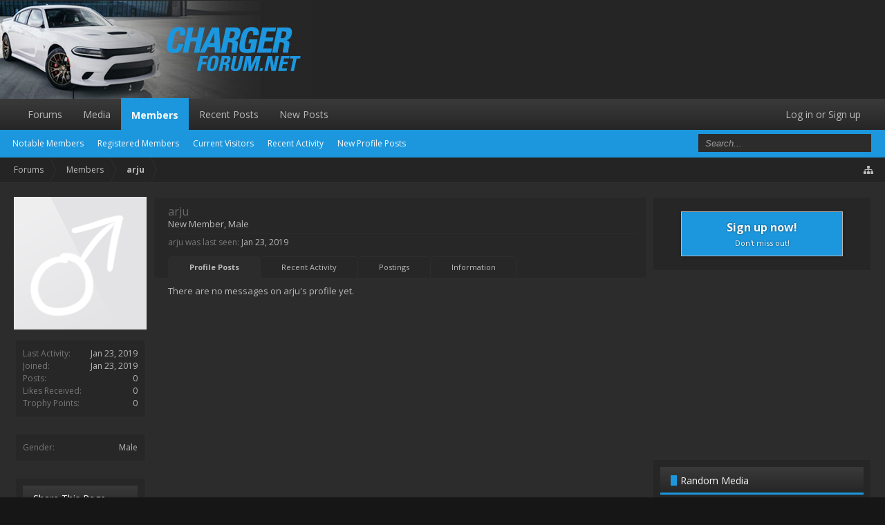

--- FILE ---
content_type: text/html; charset=UTF-8
request_url: https://www.chargerforum.net/members/arju.188/
body_size: 12107
content:
<!DOCTYPE html>
<html id="XenForo" lang="en-US" dir="LTR" class="Public NoJs GalleryLazyLoader XenBase LoggedOut Sidebar RightSidebar  Responsive" xmlns:fb="http://www.facebook.com/2008/fbml">
<head>

	<meta charset="utf-8" />
	<meta http-equiv="X-UA-Compatible" content="IE=Edge,chrome=1" />
	
		<meta name="viewport" content="width=device-width, initial-scale=1" />
	
	
		<base href="https://www.chargerforum.net/" />
		<script>
			var _b = document.getElementsByTagName('base')[0], _bH = "https://www.chargerforum.net/";
			if (_b && _b.href != _bH) _b.href = _bH;
		</script>
	

	<title>arju | DODGE CHARGER FORUM</title>
	
	<noscript><style>.JsOnly, .jsOnly { display: none !important; }</style></noscript>
	<link rel="stylesheet" href="css.php?css=xenforo,form,public&amp;style=6&amp;dir=LTR&amp;d=1553579820" />
	<link rel="stylesheet" href="css.php?css=login_bar,member_view,message_simple,nat_public_css,sidebar_share_page,wf_default,xb,xb_footer_layouts,xb_scroll_buttons,xengallery_media_block,xengallery_tab_links&amp;style=6&amp;dir=LTR&amp;d=1553579820" />


	
	
		<link href='//fonts.googleapis.com/css?family=Open+Sans:400,700,400italic,700italic' rel='stylesheet' type='text/css'>
	
	
		<link rel="stylesheet" href="https://www.chargerforum.net/styles/xenbase/font-awesome/css/font-awesome.min.css">
	
	
	
	
	<link href="//maxcdn.bootstrapcdn.com/font-awesome/4.2.0/css/font-awesome.min.css" rel="stylesheet">



	<script>

	(function(i,s,o,g,r,a,m){i['GoogleAnalyticsObject']=r;i[r]=i[r]||function(){
	(i[r].q=i[r].q||[]).push(arguments)},i[r].l=1*new Date();a=s.createElement(o),
	m=s.getElementsByTagName(o)[0];a.async=1;a.src=g;m.parentNode.insertBefore(a,m)
	})(window,document,'script','//www.google-analytics.com/analytics.js','ga');
	
	ga('create', 'UA-46226905-9', 'auto');
	ga('send', 'pageview');
</script>
		<script src="js/jquery/jquery-1.11.0.min.js"></script>	
		
	<script src="js/xenforo/xenforo.js?_v=9499fb24"></script>
	<script src="js/xenforo/quick_reply_profile.js?_v=9499fb24"></script>
	<script src="js/xengallery/min/media_slider.js?_v=c1c31998"></script>











	
	
	
	<link rel="apple-touch-icon" href="https://www.chargerforum.net/styles/coredark/xenforo/logo.og.png" />
	<link rel="alternate" type="application/rss+xml" title="RSS feed for DODGE CHARGER FORUM" href="forums/-/index.rss" />
	
	
	<link rel="canonical" href="https://www.chargerforum.net/members/arju.188/" />
	<meta name="description" content="arju is a member of DODGE CHARGER FORUM. New Member, Male" />	<meta property="og:site_name" content="DODGE CHARGER FORUM" />
	<meta property="og:image" content="https://www.chargerforum.net/styles/coredark/xenforo/avatars/avatar_male_m.png" />
	<meta property="og:image" content="https://www.chargerforum.net/styles/coredark/xenforo/logo.og.png" />
	<meta property="og:type" content="profile" />
	<meta property="og:url" content="https://www.chargerforum.net/members/arju.188/" />
	<meta property="og:title" content="arju" />
	<meta property="og:description" content="arju is a New Member at DODGE CHARGER FORUM" />
	
		<meta property="profile:username" content="arju" />
		<meta property="profile:gender" content="male" />
	
	
	

<script type="text/javascript" charset="utf-8">
jQuery(document).ready(function($){

// The height of the content block when it's not expanded
var internalheight = $(".uaExpandThreadRead").outerHeight();
var adjustheight = 60;
// The "more" link text
var moreText = "+ Show All";
// The "less" link text
var lessText = "- Show Less";


if (internalheight > adjustheight)
{
$(".uaCollapseThreadRead .uaExpandThreadRead").css('height', adjustheight).css('overflow', 'hidden');
$(".uaCollapseThreadRead").css('overflow', 'hidden');


$(".uaCollapseThreadRead").append('<span style="float: right;"><a href="#" class="adjust"></a></span>');

$("a.adjust").text(moreText);
}

$(".adjust").toggle(function() {
		$(this).parents("div:first").find(".uaExpandThreadRead").css('height', 'auto').css('overflow', 'visible');
		$(this).text(lessText);
	}, function() {
		$(this).parents("div:first").find(".uaExpandThreadRead").css('height', adjustheight).css('overflow', 'hidden');
		$(this).text(moreText);


});
});

</script>
</head>

<body>



	
		



<div id="loginBar">
	<div class="pageWidth">
		<div class="pageContent">	
			<h3 id="loginBarHandle">
				<label for="LoginControl"><a href="login/" class="concealed noOutline">Log in or Sign up</a></label>
			</h3>
			
			<span class="helper"></span>
			
			
		</div>
	</div>
</div>
	





<div id="headerMover">

	<div id="headerProxy"></div>

<div id="content" class="member_view">
	<div class="pageContent">
		<div class="pageWidth">
			
			<!-- main content area -->
			
				
			<div class="breadBoxTop ">
			
			

<nav>
	
		
			
		
	

	<fieldset class="breadcrumb">
		<a href="misc/quick-navigation-menu" class="OverlayTrigger jumpMenuTrigger" data-cacheOverlay="true" title="Open quick navigation"><i class="fa fa-sitemap"></i><!--Jump to...--></a> 
			
		<div class="boardTitle"><strong>DODGE CHARGER FORUM</strong></div>
		
		<span class="crumbs">
			
				<span class="crust homeCrumb" itemscope="itemscope" itemtype="http://data-vocabulary.org/Breadcrumb">
					<a href="https://www.chargerforum.net/" class="crumb" rel="up" itemprop="url"><span itemprop="title">Forums</span></a>
					<span class="arrow"><span></span></span>
				</span>
			
			
			
				<span class="crust selectedTabCrumb" itemscope="itemscope" itemtype="http://data-vocabulary.org/Breadcrumb">
					<a href="https://www.chargerforum.net/members/" class="crumb" rel="up" itemprop="url"><span itemprop="title">Members</span></a>
					<span class="arrow"><span>&gt;</span></span>
				</span>
			
			
			
				
					<span class="crust" itemscope="itemscope" itemtype="http://data-vocabulary.org/Breadcrumb">
						<a href="https://www.chargerforum.net/members/arju.188/" class="crumb" rel="up" itemprop="url"><span itemprop="title">arju</span></a>
						<span class="arrow"><span>&gt;</span></span>
					</span>
				
			
		</span>
	</fieldset>
</nav>
			</div>
			

			
			
				<div class="mainContainer">
					<div class="mainContent">
						
						
						
						
						
						
						
						
						
						
					
						<!--[if lt IE 8]>
							<p class="importantMessage">You are using an out of date browser. It  may not display this or other websites correctly.<br />You should upgrade or use an <a href="https://www.google.com/chrome/browser/" target="_blank">alternative browser</a>.</p>
						<![endif]-->

						
						

						
						
						
						
						
						
						
						
						
						
						
						<!-- main template -->
						
 




	







<div class="profilePage" itemscope="itemscope" itemtype="http://data-vocabulary.org/Person">

	<div class="mast">
		<div class="avatarScaler">
			
				<span class="Av188l">
					<img src="https://www.chargerforum.net/styles/coredark/xenforo/avatars/avatar_male_l.png" alt="arju" style="" itemprop="photo" />
				</span>
			
		</div>
		
		

		

		<div class="section infoBlock">
			<div class="secondaryContent pairsJustified">

				
				
				
					<dl><dt>Last Activity:</dt>
						<dd><span class="DateTime" title="Jan 23, 2019 at 9:56 PM">Jan 23, 2019</span></dd></dl>
				

				<dl><dt>Joined:</dt>
					<dd>Jan 23, 2019</dd></dl>

				<dl><dt>Posts:</dt>
					<dd>0</dd></dl>

				<dl><dt>Likes Received:</dt>
					<dd>0</dd></dl>

				
					<dl><dt>Trophy Points:</dt>
						<dd><a href="members/arju.188/trophies" class="OverlayTrigger">0</a></dd></dl>
				
					
				
					
				

	

	



			</div>
		</div>

		

		

		

		
		<div class="section infoBlock">
			<dl class="secondaryContent pairsJustified">
			
				
					<dl><dt>Gender:</dt>
						<dd itemprop="gender">Male</dd></dl>
				

				

				

				

				
			
			</dl>
		</div>
		
		
		
				
	
	<div class="section infoBlock sharePage">
		<div class="secondaryContent">
			<h3>Share This Page</h3>
			
				
				
					<div class="tweet shareControl">
						<a href="https://twitter.com/share" class="twitter-share-button" data-count="horizontal"
							data-lang="en-US"
							data-url="https://www.chargerforum.net/members/arju.188/"
							
							>Tweet</a>
					</div>
						
				
					<div class="facebookLike shareControl">
						
						<div class="fb-like" data-href="https://www.chargerforum.net/members/arju.188/" data-layout="button_count" data-action="recommend" data-font="trebuchet ms" data-colorscheme="dark"></div>
					</div>
				
					
						
			
		</div>
	</div>

		

		
		
		

	</div>

	<div class="mainProfileColumn">

		<div class="section primaryUserBlock">
			<div class="mainText secondaryContent">
				<div class="followBlock">
					
					
				</div>

				<h1 itemprop="name" class="username"><span class="style2">arju</span></h1>

				<p class="userBlurb">
					<span class="userTitle" itemprop="title">New Member</span>, Male
				</p>
				

				

				
					<dl class="pairsInline lastActivity">
						<dt>arju was last seen:</dt>
						<dd>
							
								<span class="DateTime" title="Jan 23, 2019 at 9:56 PM">Jan 23, 2019</span>
							
						</dd>
					</dl>
				
			</div>
			
			<ul class="tabs mainTabs Tabs" data-panes="#ProfilePanes > li" data-history="on">
				<li><a href="/members/arju.188/#profilePosts">Profile Posts</a></li>
				<li><a href="/members/arju.188/#recentActivity">Recent Activity</a></li>
				<li><a href="/members/arju.188/#postings">Postings</a></li>
				<li><a href="/members/arju.188/#info">Information</a></li>
				
				

			

</ul>
		</div>

		<ul id="ProfilePanes">
			<li id="profilePosts" class="profileContent">

			
				

				
				
				

				<form action="inline-mod/profile-post/switch" method="post"
					class="InlineModForm section"
					data-cookieName="profilePosts"
					data-controls="#InlineModControls"
					data-imodOptions="#ModerationSelect option">

					<ol class="messageSimpleList" id="ProfilePostList">
						
							<li id="NoProfilePosts">There are no messages on arju's profile yet.</li>
						
					</ol>

					

					<div class="pageNavLinkGroup">
						<div class="linkGroup SelectionCountContainer"></div>
						<div class="linkGroup" style="display: none"><a href="javascript:" class="muted JsOnly DisplayIgnoredContent Tooltip" title="Show hidden content by ">Show Ignored Content</a></div>
						
					</div>

					<input type="hidden" name="_xfToken" value="" />
				</form>

			

			</li>

			
			<li id="recentActivity" class="profileContent" data-loadUrl="members/arju.188/recent-activity">
				<span class="JsOnly">Loading...</span>
				<noscript><a href="members/arju.188/recent-activity">View</a></noscript>
			</li>
			

			<li id="postings" class="profileContent" data-loadUrl="members/arju.188/recent-content">
				<span class="JsOnly">Loading...</span>
				<noscript><a href="members/arju.188/recent-content">View</a></noscript>
			</li>

			<li id="info" class="profileContent">

				
					<div class="section">
						<h3 class="textHeading">About</h3>

						<div class="primaryContent">
							
								
									<div class="pairsColumns aboutPairs">
									
										
											<dl><dt>Gender:</dt> <dd>Male</dd></dl>
										

										

										

										

										
										
										
									
									</div>
								

								
							
						</div>
					</div>
				

				<div class="section">
					<h3 class="textHeading">Interact</h3>

					<div class="primaryContent">
						<div class="pairsColumns contactInfo">
							<dl>
								<dt>Content:</dt>
								<dd><ul>
									
									<li><a href="search/member?user_id=188" rel="nofollow">Find all content by arju</a></li>
									<li><a href="search/member?user_id=188&amp;content=thread" rel="nofollow">Find all threads by arju</a></li>
									
								</ul></dd>
							</dl>
							
							
						</div>
					</div>
				</div>
				
				

			</li>
			
			
			
			



		</ul>
	</div>

</div>
						
						
						
						
							<!-- login form, to be moved to the upper drop-down -->
							







<form action="login/login" method="post" class="xenForm " id="login" style="display:none">

	

	<div class="ctrlWrapper">
		<dl class="ctrlUnit">
			<dt><label for="LoginControl">Your name or email address:</label></dt>
			<dd><input type="text" name="login" id="LoginControl" class="textCtrl" tabindex="101" /></dd>
		</dl>
	
	
		<dl class="ctrlUnit">
			<dt>
				<label for="ctrl_password">Do you already have an account?</label>
			</dt>
			<dd>
				<ul>
					<li><label for="ctrl_not_registered"><input type="radio" name="register" value="1" id="ctrl_not_registered" tabindex="105" />
						No, create an account now.</label></li>
					<li><label for="ctrl_registered"><input type="radio" name="register" value="0" id="ctrl_registered" tabindex="105" checked="checked" class="Disabler" />
						Yes, my password is:</label></li>
					<li id="ctrl_registered_Disabler">
						<input type="password" name="password" class="textCtrl" id="ctrl_password" tabindex="102" />
						<div class="lostPassword"><a href="lost-password/" class="OverlayTrigger OverlayCloser" tabindex="106">Forgot your password?</a></div>
					</li>
				</ul>
			</dd>
		</dl>
	
		
		<dl class="ctrlUnit submitUnit">
			<dt></dt>
			<dd>
				<input type="submit" class="button primary" value="Log in" tabindex="104" data-loginPhrase="Log in" data-signupPhrase="Sign up" />
				<label for="ctrl_remember" class="rememberPassword"><input type="checkbox" name="remember" value="1" id="ctrl_remember" tabindex="103" checked="checked" /> Stay logged in</label>
			</dd>
		</dl>
	</div>

	<input type="hidden" name="cookie_check" value="1" />
	<input type="hidden" name="redirect" value="/members/arju.188/" />
	<input type="hidden" name="_xfToken" value="" />

</form>
						
						
					</div>
					
				</div>
				
				<!-- sidebar -->
				<aside>
					<div class="sidebar">
						
						
						

<div class="section loginButton">		
	<div class="secondaryContent">
		<label for="LoginControl" id="SignupButton"><a href="login/" class="inner">Sign up now!<small class="minorText">Don't miss out!</small></a></label>
	
		
	
	</div>
</div>




						<center>
<!-- Google Ad Section Right -->
<script type="text/javascript"><!--
google_ad_client = "pub-7374901560199998";
/* 300x250, created 2/15/11 */
google_ad_slot = "9876839439";
google_ad_width = 300;
google_ad_height = 250;
//-->
</script>
<script type="text/javascript"
src="https://pagead2.googlesyndication.com/pagead/show_ads.js">
</script>
<!--End Google Ad Section -->
</center><div class="section">

	
		
	        
	        
		<div style="display: none;" class="section xmgCarouselContainer ltr">
			<div class="secondaryContent">
				<div class="titleStrip">
					<h3><a href="media/" class="blockTitle">Random Media</a></h3>
				</div>
				<div class="XmgCarousel" id="XFMGMediaForumListSidebar"
					data-items="2"
					data-direction="ltr"
					data-slide-width="160"
					data-responsive-wide=""
					data-responsive-medium=""
					data-responsive-narrow=""
					data-navigation="1"
					data-captions="1" data-target="#XFMGMediaForumListSidebar"
					data-responsive="0"
				>

					
						
	<div class="thumbContainer item">
		<a href="media/sig-pic-1.128/" class="mediaLink">
			<img data-src="data/xengallery/0/255-9d9d7ccbcae9c0bd49293022f1324a21.jpg?1502735728" class="thumbImage lazyOwl" alt="Sig Pic 1" />
		</a>
		
			<div class="overlay">
				<div class="innerContainer">
					<div class="innerOverlay">
						<a href="media/sig-pic-1.128/">Sig Pic 1</a>
					</div>
				</div>
			</div>
		
	</div>

	<div class="thumbContainer item">
		<a href="media/dsc01109-2-medium.71/" class="mediaLink">
			<img data-src="data/xengallery/0/162-27b66d25e9a826dfb212f7d4f8bcf4aa.jpg?1502454861" class="thumbImage lazyOwl" alt="DSC01109-2 (Medium)" />
		</a>
		
			<div class="overlay">
				<div class="innerContainer">
					<div class="innerOverlay">
						<a href="media/dsc01109-2-medium.71/">DSC01109-2 (Medium)</a>
					</div>
				</div>
			</div>
		
	</div>

	<div class="thumbContainer item">
		<a href="media/20170913_171149.148/" class="mediaLink">
			<img data-src="data/xengallery/0/387-9f4fa2a5c6b8f877ee92919c2ca6e55a.jpg?1505782643" class="thumbImage lazyOwl" alt="20170913_171149" />
		</a>
		
			<div class="overlay">
				<div class="innerContainer">
					<div class="innerOverlay">
						<a href="media/20170913_171149.148/">20170913_171149</a>
					</div>
				</div>
			</div>
		
	</div>

	<div class="thumbContainer item">
		<a href="media/20171008_085129.180/" class="mediaLink">
			<img data-src="data/xengallery/0/490-bb22eb0f8553775acd41428581165751.jpg?1507498986" class="thumbImage lazyOwl" alt="20171008_085129" />
		</a>
		
			<div class="overlay">
				<div class="innerContainer">
					<div class="innerOverlay">
						<a href="media/20171008_085129.180/">20171008_085129</a>
					</div>
				</div>
			</div>
		
	</div>

	<div class="thumbContainer item">
		<a href="media/19212910_1911813912373246_1594928449_o.38/" class="mediaLink">
			<img data-src="data/xengallery/0/129-e32a8e39a0a7374eb08ef05e3b1595bb.jpg?1502419702" class="thumbImage lazyOwl" alt="19212910_1911813912373246_1594928449_o" />
		</a>
		
			<div class="overlay">
				<div class="innerContainer">
					<div class="innerOverlay">
						<a href="media/19212910_1911813912373246_1594928449_o.38/">19212910_1911813912373246_1594928449_o</a>
					</div>
				</div>
			</div>
		
	</div>

					
				</div>
			</div>
		</div>
	

</div>


	
	




	
	<div class="section widget-group-no-name widget-container">
		
			<div class="secondaryContent widget WidgetFramework_WidgetRenderer_Threads" id="widget-46">
				
					<h3>
						
							Recent Threads
						
					</h3>
					<div class="avatarList">
			<ul>
				
					

						
							<li class="thread-3674 thread-node-12">
	<a href="members/dayana-reese.36984/" class="avatar Av36984s" data-avatarhtml="true"><img src="styles/coredark/xenforo/avatars/avatar_female_s.png" width="48" height="48" alt="Dayana Reese" /></a>

	

	<a title="IMCWire Buy Press Release to Boost Online Engagement Metrics" class="Tooltip"
		href="posts/12146/">
		IMCWire Buy Press Release to...
	</a>

	<div class="userTitle">
									<a href="members/dayana-reese.36984/" class="username">Dayana Reese</a> replied <span class="DateTime" title="Dec 16, 2025 at 3:56 AM">Dec 16, 2025</span>
								</div>
	
	
</li>

						
							<li class="thread-3673 thread-node-11">
	<a href="members/rosalia-wheeler.36939/" class="avatar Av36939s" data-avatarhtml="true"><img src="styles/coredark/xenforo/avatars/avatar_female_s.png" width="48" height="48" alt="Rosalia Wheeler" /></a>

	

	<a title="IMCWire Buy Press Release to Generate Real Business Impact" class="Tooltip"
		href="posts/12145/">
		IMCWire Buy Press Release to...
	</a>

	<div class="userTitle">
									<a href="members/rosalia-wheeler.36939/" class="username">Rosalia Wheeler</a> replied <span class="DateTime" title="Dec 13, 2025 at 2:28 AM">Dec 13, 2025</span>
								</div>
	
	
</li>

						
							<li class="thread-3672 thread-node-11">
	<a href="members/camvintat1983.36611/" class="avatar Av36611s" data-avatarhtml="true"><img src="styles/coredark/xenforo/avatars/avatar_female_s.png" width="48" height="48" alt="camvintat1983" /></a>

	

	<a title="ReadyBiz AI Review 2025 Executive Deals, Don’t Miss" class="Tooltip"
		href="posts/12144/">
		ReadyBiz AI Review 2025...
	</a>

	<div class="userTitle">
									<a href="members/camvintat1983.36611/" class="username">camvintat1983</a> replied <span class="DateTime" title="Dec 10, 2025 at 12:21 PM">Dec 10, 2025</span>
								</div>
	
	
</li>

						
							<li class="thread-3671 thread-node-11">
	<a href="members/camvintat1983.36611/" class="avatar Av36611s" data-avatarhtml="true"><img src="styles/coredark/xenforo/avatars/avatar_female_s.png" width="48" height="48" alt="camvintat1983" /></a>

	

	<a title="Vibe Traffic Review 2025 Hurry, Exclusive Deal, Buy Now" class="Tooltip"
		href="posts/12143/">
		Vibe Traffic Review 2025 Hurry,...
	</a>

	<div class="userTitle">
									<a href="members/camvintat1983.36611/" class="username">camvintat1983</a> replied <span class="DateTime" title="Dec 9, 2025 at 10:39 PM">Dec 9, 2025</span>
								</div>
	
	
</li>

						
							<li class="thread-3670 thread-node-11">
	<a href="members/camvintat1983.36611/" class="avatar Av36611s" data-avatarhtml="true"><img src="styles/coredark/xenforo/avatars/avatar_female_s.png" width="48" height="48" alt="camvintat1983" /></a>

	

	<a title="Vibe Traffic Review 2025 Grab Instant Executive Deals Now!" class="Tooltip"
		href="posts/12142/">
		Vibe Traffic Review 2025 Grab...
	</a>

	<div class="userTitle">
									<a href="members/camvintat1983.36611/" class="username">camvintat1983</a> replied <span class="DateTime" title="Dec 9, 2025 at 5:35 PM">Dec 9, 2025</span>
								</div>
	
	
</li>

						
							<li class="thread-3669 thread-node-12">
	<a href="members/addilyn-rollins.36878/" class="avatar Av36878s" data-avatarhtml="true"><img src="styles/coredark/xenforo/avatars/avatar_female_s.png" width="48" height="48" alt="Addilyn Rollins" /></a>

	

	<a title="Press Release Services through IMCWire shape impactful business stories" class="Tooltip"
		href="posts/12141/">
		Press Release Services through...
	</a>

	<div class="userTitle">
									<a href="members/addilyn-rollins.36878/" class="username">Addilyn Rollins</a> replied <span class="DateTime" title="Dec 9, 2025 at 3:02 AM">Dec 9, 2025</span>
								</div>
	
	
</li>

						
							<li class="thread-3668 thread-node-11">
	<a href="members/camvintat1983.36611/" class="avatar Av36611s" data-avatarhtml="true"><img src="styles/coredark/xenforo/avatars/avatar_female_s.png" width="48" height="48" alt="camvintat1983" /></a>

	

	<a title="CalendarPal AI 2.0 Review 2025 Exclusive Savings" class="Tooltip"
		href="posts/12140/">
		CalendarPal AI 2.0 Review 2025...
	</a>

	<div class="userTitle">
									<a href="members/camvintat1983.36611/" class="username">camvintat1983</a> replied <span class="DateTime" title="Dec 7, 2025 at 3:45 PM">Dec 7, 2025</span>
								</div>
	
	
</li>

						
							<li class="thread-3667 thread-node-11">
	<a href="members/camvintat1983.36611/" class="avatar Av36611s" data-avatarhtml="true"><img src="styles/coredark/xenforo/avatars/avatar_female_s.png" width="48" height="48" alt="camvintat1983" /></a>

	

	<a title="AI Toker Review 2025 Exclusive Bonuses! Buy Now" class="Tooltip"
		href="posts/12139/">
		AI Toker Review 2025 Exclusive...
	</a>

	<div class="userTitle">
									<a href="members/camvintat1983.36611/" class="username">camvintat1983</a> replied <span class="DateTime" title="Dec 6, 2025 at 4:45 PM">Dec 6, 2025</span>
								</div>
	
	
</li>

						
							<li class="thread-3666 thread-node-11">
	<a href="members/camvintat1983.36611/" class="avatar Av36611s" data-avatarhtml="true"><img src="styles/coredark/xenforo/avatars/avatar_female_s.png" width="48" height="48" alt="camvintat1983" /></a>

	

	<a title="NanoAI Pro Review 2025 Unlock Exclusive Savings Now" class="Tooltip"
		href="posts/12138/">
		NanoAI Pro Review 2025 Unlock...
	</a>

	<div class="userTitle">
									<a href="members/camvintat1983.36611/" class="username">camvintat1983</a> replied <span class="DateTime" title="Dec 5, 2025 at 11:43 AM">Dec 5, 2025</span>
								</div>
	
	
</li>

						
							<li class="thread-3665 thread-node-11">
	<a href="members/camvintat1983.36611/" class="avatar Av36611s" data-avatarhtml="true"><img src="styles/coredark/xenforo/avatars/avatar_female_s.png" width="48" height="48" alt="camvintat1983" /></a>

	

	<a title="FlexiViral Review My Experience + Buy Now Deal" class="Tooltip"
		href="posts/12137/">
		FlexiViral Review My Experience...
	</a>

	<div class="userTitle">
									<a href="members/camvintat1983.36611/" class="username">camvintat1983</a> replied <span class="DateTime" title="Dec 4, 2025 at 5:55 PM">Dec 4, 2025</span>
								</div>
	
	
</li>

						
							<li class="thread-3663 thread-node-11">
	<a href="members/camvintat1983.36611/" class="avatar Av36611s" data-avatarhtml="true"><img src="styles/coredark/xenforo/avatars/avatar_female_s.png" width="48" height="48" alt="camvintat1983" /></a>

	

	<a title="FlexiViral Review 2025 Hot Deals Ending Very Soon!" class="Tooltip"
		href="posts/12135/">
		FlexiViral Review 2025 Hot...
	</a>

	<div class="userTitle">
									<a href="members/camvintat1983.36611/" class="username">camvintat1983</a> replied <span class="DateTime" title="Dec 3, 2025 at 2:22 PM">Dec 3, 2025</span>
								</div>
	
	
</li>

						
							<li class="thread-3662 thread-node-11">
	<a href="members/camvintat1983.36611/" class="avatar Av36611s" data-avatarhtml="true"><img src="styles/coredark/xenforo/avatars/avatar_female_s.png" width="48" height="48" alt="camvintat1983" /></a>

	

	<a title="Songr AI Review 2025 Buy Now &amp; Elevate Your Music Game Fast" class="Tooltip"
		href="posts/12134/">
		Songr AI Review 2025 Buy Now &amp;...
	</a>

	<div class="userTitle">
									<a href="members/camvintat1983.36611/" class="username">camvintat1983</a> replied <span class="DateTime" title="Dec 1, 2025 at 12:26 PM">Dec 1, 2025</span>
								</div>
	
	
</li>

						
							<li class="thread-3661 thread-node-11">
	<a href="members/camvintat1983.36611/" class="avatar Av36611s" data-avatarhtml="true"><img src="styles/coredark/xenforo/avatars/avatar_female_s.png" width="48" height="48" alt="camvintat1983" /></a>

	

	<a title="AI Coloring CodeX Review 2025 Hot Buy Deals Inside!" class="Tooltip"
		href="posts/12133/">
		AI Coloring CodeX Review 2025...
	</a>

	<div class="userTitle">
									<a href="members/camvintat1983.36611/" class="username">camvintat1983</a> replied <span class="DateTime" title="Nov 29, 2025 at 3:24 PM">Nov 29, 2025</span>
								</div>
	
	
</li>

						
							<li class="thread-3660 thread-node-11">
	<a href="members/annalise-madden.36718/" class="avatar Av36718s" data-avatarhtml="true"><img src="styles/coredark/xenforo/avatars/avatar_female_s.png" width="48" height="48" alt="Annalise Madden" /></a>

	

	<a title="IMCWire provides flexible promotion using its diverse press release services" class="Tooltip"
		href="posts/12132/">
		IMCWire provides flexible...
	</a>

	<div class="userTitle">
									<a href="members/annalise-madden.36718/" class="username">Annalise Madden</a> replied <span class="DateTime" title="Nov 29, 2025 at 5:16 AM">Nov 29, 2025</span>
								</div>
	
	
</li>

						
							<li class="thread-3659 thread-node-11">
	<a href="members/camvintat1983.36611/" class="avatar Av36611s" data-avatarhtml="true"><img src="styles/coredark/xenforo/avatars/avatar_female_s.png" width="48" height="48" alt="camvintat1983" /></a>

	

	<a title="Viral Influencer AI Review 2025 Today Best Offer, Buy Now" class="Tooltip"
		href="posts/12131/">
		Viral Influencer AI Review 2025...
	</a>

	<div class="userTitle">
									<a href="members/camvintat1983.36611/" class="username">camvintat1983</a> replied <span class="DateTime" title="Nov 28, 2025 at 8:37 PM">Nov 28, 2025</span>
								</div>
	
	
</li>

						

					
				
			</ul>
		</div>

		<div id="PreviewTooltip">
	<span class="arrow"><span></span></span>
	
	<div class="section">
		<div class="primaryContent previewContent">
			<span class="PreviewContents">Loading...</span>
		</div>
	</div>
</div>
				
			</div>
		
	</div>



	
	




	
	<div class="section widget-group-no-name widget-container">
		
			<div class="secondaryContent widget WidgetFramework_WidgetRenderer_Html" id="widget-48">
				
					<h3>
						
							Support us!
						
					</h3>
					<div style="text-align: center; font-size: 13pt;">Support Us - Become A Supporting Member Today!<br /><br /><a href="account/upgrades">Click Here For Details</a></div>
				
			</div>
		
	</div>



	
	




	
	<div class="section widget-group-no-name widget-container">
		
			<div class="secondaryContent widget WidgetFramework_WidgetRenderer_OnlineUsers" id="widget-51">
				
					<h3>
						
							<a href="online/">Members Online Now</a>
						
					</h3>
					<div class="userList WidgetFramework_WidgetRenderer_OnlineUsers">
	
	
	<div class="footnote">
		
			Total: 183 (members: 3, guests: 175, robots: 5)
		
	</div>
</div>
				
			</div>
		
	</div>



	
	




	
	<div class="section widget-group-no-name widget-container">
		
			<div class="secondaryContent widget WidgetFramework_WidgetRenderer_Stats" id="widget-52">
				
					<h3>
						
							Forum Statistics
						
					</h3>
					<div class="pairsJustified">
	<dl class="discussionCount"><dt>Threads:</dt>
		<dd>3,667</dd></dl>
	<dl class="messageCount"><dt>Posts:</dt>
		<dd>12,139</dd></dl>
	<dl class="memberCount"><dt>Members:</dt>
		<dd>575</dd></dl>
	<dl><dt>Latest Member:</dt>
		<dd><a href="members/camila-grimes.37211/" class="username" dir="auto">Camila Grimes</a></dd></dl>
	<!-- slot: forum_stats_extra -->
</div>
				
			</div>
		
	</div>
<div class="widget WidgetFramework_WidgetRenderer_ShareThisPage" id="widget-56">
			
	
	<div class="section infoBlock sharePage">
		<div class="secondaryContent">
			<h3>Share This Page</h3>
			
				
				
					<div class="tweet shareControl">
						<a href="https://twitter.com/share" class="twitter-share-button" data-count="horizontal"
							data-lang="en-US"
							data-url="https://www.chargerforum.net/members/arju.188/"
							
							>Tweet</a>
					</div>
						
				
					<div class="facebookLike shareControl">
						
						<div class="fb-like" data-href="https://www.chargerforum.net/members/arju.188/" data-layout="button_count" data-action="recommend" data-font="trebuchet ms" data-colorscheme="dark"></div>
					</div>
				
					
						
			
		</div>
	</div>

	</div>
						
						
					</div>
				</aside>
			
			
			
						
			<div class="breadBoxBottom">

<nav>
	
		
			
		
	

	<fieldset class="breadcrumb">
		<a href="misc/quick-navigation-menu" class="OverlayTrigger jumpMenuTrigger" data-cacheOverlay="true" title="Open quick navigation"><i class="fa fa-sitemap"></i><!--Jump to...--></a> 
			
		<div class="boardTitle"><strong>DODGE CHARGER FORUM</strong></div>
		
		<span class="crumbs">
			
				<span class="crust homeCrumb">
					<a href="https://www.chargerforum.net/" class="crumb"><span>Forums</span></a>
					<span class="arrow"><span></span></span>
				</span>
			
			
			
				<span class="crust selectedTabCrumb">
					<a href="https://www.chargerforum.net/members/" class="crumb"><span>Members</span></a>
					<span class="arrow"><span>&gt;</span></span>
				</span>
			
			
			
				
					<span class="crust">
						<a href="https://www.chargerforum.net/members/arju.188/" class="crumb"><span>arju</span></a>
						<span class="arrow"><span>&gt;</span></span>
					</span>
				
			
		</span>
	</fieldset>
</nav></div>
			
			
			
			
				
<div class="xbScrollButtons" style="display:none;">
	<div class="xbScrollUpButton" id="xb_ScrollUp"><i class="fa fa-chevron-up"></i></div>
	<div class="xbScrollDownButton" id="xb_ScrollDown"><i class="fa fa-chevron-down"></i></div>
</div>
			
			
			




		</div>
	</div>
	
</div>

<header>
	


<div id="header">
	
		<div id="logoBlock">
	<div class="pageWidth">
		<div class="pageContent">
			

			
			<div id="logo">
				<a href="https://www.chargerforum.net/">
					<span></span>
					
					<img src="styles/coredark/xenforo/logodark.png" alt="DODGE CHARGER FORUM" />
					
				</a>
			</div>
			
			<span class="helper"></span>
		</div>
	</div>
</div>	
		



<div class="navBarHelper"></div>

<div id="navigation" class="withSearch">
	<div class="pageContent">
		<nav>

<div class="navTabs">
<div class="xbMaxwidth">
	
	<ul class="publicTabs">
	
		<!-- home -->
		
		
		
		<!-- extra tabs: home -->
		
		
		
		<!-- forums -->
		
		
			
			<li class="navTab forums Popup PopupControl PopupClosed">
			
				
				<a href="https://www.chargerforum.net/" class="navLink">Forums</a>
				<a href="https://www.chargerforum.net/" class="SplitCtrl" rel="Menu"></a>
				<div class="xbTabPopupArrow">
					<span class="arrow"><span></span></span>
				</div>
				
				
				<div class="Menu JsOnly tabMenu forumsTabLinks">
				

				<div class="xbMaxwidth">
					<div class="primaryContent menuHeader">
						<h3>Forums</h3>
						<div class="muted">Quick Links</div>
					</div>
					<ul class="secondaryContent blockLinksList">
					
						
						<li><a href="search/?type=post">Search Forums</a></li>
						
					
					</ul>
				</div>
				</div>
			</li>
		
		
		
		<!-- extra tabs: middle -->
		
		
			
			
			<li class="navTab xengallery Popup PopupControl PopupClosed">
			
			
				<a href="https://www.chargerforum.net/media/" class="navLink">Media</a>
				<a href="https://www.chargerforum.net/media/" class="SplitCtrl" rel="Menu"></a>
				<div class="xbTabPopupArrow">
					<span class="arrow"><span></span></span>
				</div>
				
				
				<div class="Menu JsOnly tabMenu xengalleryTabLinks">
				
				<div class="xbMaxwidth">
					<div class="primaryContent menuHeader">
						<h3>Media</h3>
						<div class="muted">Quick Links</div>
					</div>
					

<ul class="secondaryContent blockLinksList xengallery">
	
	<li><a href="search/?type=xengallery_media">Search Media</a></li>
	
	
		
		
	
	<li><a href="find-new/media">New Media</a></li>
</ul>
				</div>
				</div>
			</li>
			
		
		
		
		
		<!-- members -->
		
			
			<li class="navTab members selected">
			
			
				<a href="https://www.chargerforum.net/members/" class="navLink">Members</a>
				<a href="https://www.chargerforum.net/members/" class="SplitCtrl" rel="Menu"></a>
				<div class="xbTabPopupArrow">
					<span class="arrow"><span></span></span>
				</div>
				
				
				<div class="tabLinks membersTabLinks">
				
				<div class="xbMaxwidth">
					<div class="primaryContent menuHeader">
						<h3>Members</h3>
						<div class="muted">Quick Links</div>
					</div>
					<ul class="secondaryContent blockLinksList">
					
						<li><a href="members/">Notable Members</a></li>
						<li><a href="members/list">Registered Members</a></li>
						<li><a href="online/">Current Visitors</a></li>
						<li><a href="recent-activity/">Recent Activity</a></li>
						<li><a href="find-new/profile-posts" rel="nofollow">New Profile Posts</a></li>
					
					</ul>
				</div>
				</div>
			</li>
						

		<!-- extra tabs: end -->
		
		
			
				<li class="navTab nodetab7 PopupClosed">
					<a href="https://www.chargerforum.net/link-forums/recent-posts.7/" class="navLink">Recent Posts</a>
					
				</li>
			
		
			
				<li class="navTab nodetab8 PopupClosed">
					<a href="https://www.chargerforum.net/link-forums/new-posts.8/" class="navLink">New Posts</a>
					
				</li>
			
		
		

		

		

		<!-- responsive popup -->
		<li class="navTab navigationHiddenTabs Popup PopupControl PopupClosed" style="display:none">	
						
			<a rel="Menu" class="navLink NoPopupGadget"><span class="menuIcon">Menu</span></a>
			
			<div class="Menu JsOnly blockLinksList primaryContent" id="NavigationHiddenMenu"></div>
		</li>
			
		<!-- no selection -->
		
		
	</ul>
	
		
		
		
		
		
	
		

		
		
		<ul class="visitorTabs">
	<li class="navTab PopupClosed">
		<h3 id="loginBarHandle">
			<label for="LoginControl"><a href="login/" class=" navLink">Log in or Sign up</a></label>
		</h3>
	</li>
</ul>
		
</div>
</div>
<span class="helper"></span>
			
		</nav>	
	</div>
</div>

	
		
			

<div id="searchBar" class="pageWidth">
	
	<span id="QuickSearchPlaceholder" title="Search"></span>
	<fieldset id="QuickSearch">
		<form action="search/search" method="post" class="formPopup">
			
			<div class="primaryControls">
				<!-- block: primaryControls -->
				<input type="search" name="keywords" value="" class="textCtrl" placeholder="Search..." results="0" title="Enter your search and hit enter" id="QuickSearchQuery" />				
				 <!-- end block: primaryControls -->
			</div>
			
			<div class="secondaryControls">
				<div class="controlsWrapper">
				
					<!-- block: secondaryControls -->
					<dl class="ctrlUnit">
						<dt></dt>
						<dd><ul>
							<li><label><input type="checkbox" name="title_only" value="1"
								id="search_bar_title_only" class="AutoChecker"
								data-uncheck="#search_bar_thread" /> Search titles only</label></li>
						</ul></dd>
					</dl>
				
					<dl class="ctrlUnit">
						<dt><label for="searchBar_users">Posted by Member:</label></dt>
						<dd>
							<input type="text" name="users" value="" class="textCtrl AutoComplete" id="searchBar_users" />
							<p class="explain">Separate names with a comma.</p>
						</dd>
					</dl>
				
					<dl class="ctrlUnit">
						<dt><label for="searchBar_date">Newer Than:</label></dt>
						<dd><input type="date" name="date" value="" class="textCtrl" id="searchBar_date" /></dd>
					</dl>
					
					
				</div>
				<!-- end block: secondaryControls -->
				
				<dl class="ctrlUnit submitUnit">
					<dt></dt>
					<dd>
						<input type="submit" value="Search" class="button primary Tooltip" title="Find Now" />
						<div class="Popup" id="commonSearches">
							<a rel="Menu" class="button NoPopupGadget Tooltip" title="Useful Searches" data-tipclass="flipped"><span class="arrowWidget"></span></a>
							<div class="Menu">
								<div class="xbSearchPopupArrow">
									<span class="arrow"><span></span></span>
								</div>
								<div class="primaryContent menuHeader">
									<h3>Useful Searches</h3>
								</div>
								<ul class="secondaryContent blockLinksList">
									<!-- block: useful_searches -->
									<li><a href="find-new/posts?recent=1" rel="nofollow">Recent Posts</a></li>
									
									<!-- end block: useful_searches -->
								</ul>
							</div>
						</div>
						<a href="search/" class="button moreOptions Tooltip" title="Advanced Search">More...</a>
					</dd>
				</dl>
				
			</div>
			
			<input type="hidden" name="_xfToken" value="" />
		</form>		
	</fieldset>
	
</div>
		
	


	
	
		
	
</div>

	
	
</header>

</div>

<footer>
	


<div class="footer">
	<div class="pageContent">
		<div class="pageWidth">
			<dl class="choosers">
			
				
					<dt>Style</dt>
					<dd><a href="misc/style?redirect=%2Fmembers%2Farju.188%2F" class="OverlayTrigger Tooltip" title="Style Chooser" rel="nofollow"><span>Charger - CustomDark</span> <i class="fa fa-paint-brush fa-fw"></i></a></dd>
				
				
				
			
				
			</dl>
			
			
			<ul class="footerLinks">
			
				
					<li><a href="misc/contact" class="OverlayTrigger" data-overlayOptions="{&quot;fixed&quot;:false}"><i class="fa fa-envelope-o fa-fw"></i> <span>Contact Us</span></a></li>
				
				<li><a href="help/"><i class="fa fa-life-ring fa-fw"></i> <span>Help</span></a></li>
				<li><a href="https://www.chargerforum.net/" class="homeLink"><i class="fa fa-home fa-fw"></i> <span>Home</span></a></li>
				
				<li><a href="forums/-/index.rss" rel="alternate" class="globalFeed" target="_blank"
					title="RSS feed for DODGE CHARGER FORUM"><i class="fa fa-rss fa-fw"></i></a></li>
			
			</ul>
			
			<span class="helper"></span>
		</div>
	</div>
</div>


	

<div class="extraFooter">
	<div class="pageWidth">
		<ul class="footerBlockContainer">
		
			<li class="footerBlock footerBlockOne">
				<h3><i class="fa fa-map-marker"></i> About us</h3>
<p><a href="account/upgrades"><font color="#1c97de" size="4"><b>Become a Preferred Vendor</b></font></a></p>
<P>To contact the forum owner hit the Contact Us link. </p>
				


			</li>
		
		
		
			<li class="footerBlock footerBlockTwo">
				<h3><i class="fa fa-share"></i> Useful Links</h3>
<ul class="footerList">
<li><a href=""> Classifieds Forums</a></li>
<li><a href="media/"> Media Gallery</a></li>
<li><a href="members/"> Member List</a></li>
<li><a href="account/"> Your Profile</a></li>
</ul>
				


			</li>
		
		
		
			<li class="footerBlock footerBlockThree">
				<h3><i class="fa fa-share"></i> Related Sites</h3>
<ul class="footerList">
<li><a href="http://www.gmfullsize.com" target="_blank">Chevy Truck Forum</a></li>
<li><a href="http://www.ramforum.com" target="_blank">Dodge Ram Forum</a></li>
<li><a href="http://www.fordfullsize.com" target="_blank">Ford Truck Forum</a></li>
<li><a href="http://www.fordraptorforum.com" target="_blank">Ford Raptor Forum</a></li>
<li><a href="http://www.s197forum.com" target="_blank">S197 Mustang Forum</a></li>
<li><a href="http://www.tahoeforum.com" target="_blank">Tahoe Forum</a></li>
</ul>
				


			</li>
		
		
		
			<li class="footerBlock footerBlockFour">
				<h3><i class="fa fa-map-marker"></i> Fully Driven Network</h3>
<p></p>
<a href="http://www.fullydriven.com" target="_blank"><img src="styles/core/xenforo/images/fd-blue-200.jpg" border="0" alt="Fully Driven Auto Forum Network"/></a>
<p>© 2000 -2016 All rights reserved.</p>

				


			</li>
		
		</ul>
	</div>
</div>


<div class="footerLegal">
	<div class="pageWidth">
		<div class="pageContent">
			<ul id="legal">
			
				<div id="dateandtime"><center><a href="account/preferences"><div class="time muted">Jan 21, 2026 at 4:26 AM</div></a></center></div>
				<li><a href="help/terms">Terms and Rules</a></li>
				
			
			</ul>
			
			<div id="copyright"><a href="https://xenforo.com" class="concealed">Forum software by XenForo&trade; <span>&copy;2010-2017 XenForo Ltd.</span></a> <a href="https://pixelexit.com" rel="nofollow" class="peCopyright Tooltip" title="Free, Premium and Custom Xenforo styles!">XenForo style by Pixel Exit <i class="fa fa-tint"></i></a> 
            <br/><div id="waindigoCopyrightNotice"><a href="https://waindigo.org" class="concealed">XenForo add-ons by Waindigo&trade;</a> <span>&copy;2015 <a href="https://waindigo.org" class="concealed">Waindigo Ltd</a>.</span></div>
             </div>
			
		
			
			
			<span class="helper"></span>
		</div>
	</div>	
</div>

</footer>



<script>


jQuery.extend(true, XenForo,
{
	visitor: { user_id: 0 },
	serverTimeInfo:
	{
		now: 1768987588,
		today: 1768971600,
		todayDow: 3
	},
	_lightBoxUniversal: "0",
	_enableOverlays: "1",
	_animationSpeedMultiplier: "1",
	_overlayConfig:
	{
		top: "10%",
		speed: 200,
		closeSpeed: 100,
		mask:
		{
			color: "rgb(40, 40, 40)",
			opacity: "0.6",
			loadSpeed: 200,
			closeSpeed: 100
		}
	},
	_ignoredUsers: [],
	_loadedScripts: {"nat_public_css":true,"member_view":true,"sidebar_share_page":true,"message_simple":true,"xengallery_media_block":true,"wf_default":true,"xb":true,"login_bar":true,"xb_scroll_buttons":true,"xengallery_tab_links":true,"xb_footer_layouts":true,"js\/xenforo\/quick_reply_profile.js?_v=9499fb24":true,"js\/xengallery\/min\/media_slider.js?_v=c1c31998":true},
	_cookieConfig: { path: "/", domain: "", prefix: "xf_"},
	_csrfToken: "",
	_csrfRefreshUrl: "login/csrf-token-refresh",
	_jsVersion: "9499fb24",
	_noRtnProtect: false,
	_noSocialLogin: false
});
jQuery.extend(XenForo.phrases,
{
	xengallery_lightbox_loading:	"Loading...",
	xengallery_lightbox_close:	"Close (Esc)",
	xengallery_lightbox_previous:	"Previous (Left arrow key)",
	xengallery_lightbox_next:	"Next (Right arrow key)",
	xengallery_lightbox_counter:	"%curr% of %total%",
	xengallery_lightbox_error:	"The <a href=\"%url%\">media<\/a> could not be loaded.",
	xengallery_touch_error:		"This operation will not work from a touch enabled device.",
	cancel: "Cancel",

	a_moment_ago:    "A moment ago",
	one_minute_ago:  "1 minute ago",
	x_minutes_ago:   "%minutes% minutes ago",
	today_at_x:      "Today at %time%",
	yesterday_at_x:  "Yesterday at %time%",
	day_x_at_time_y: "%day% at %time%",

	day0: "Sunday",
	day1: "Monday",
	day2: "Tuesday",
	day3: "Wednesday",
	day4: "Thursday",
	day5: "Friday",
	day6: "Saturday",

	_months: "January,February,March,April,May,June,July,August,September,October,November,December",
	_daysShort: "Sun,Mon,Tue,Wed,Thu,Fri,Sat",

	following_error_occurred: "The following error occurred",
	server_did_not_respond_in_time_try_again: "The server did not respond in time. Please try again.",
	logging_in: "Logging in",
	click_image_show_full_size_version: "Click this image to show the full-size version.",
	show_hidden_content_by_x: "Show hidden content by {names}"
});

// Facebook Javascript SDK
XenForo.Facebook.appId = "";
XenForo.Facebook.forceInit = true;







</script>


<script>
$(window).scroll(function() { // when the page is scrolled run this
    if($(this).scrollTop() != 0) { // if you're NOT at the top
        $('.xbScrollButtons').fadeIn("slow"); // fade in
    } else { // else
        $('.xbScrollButtons').fadeOut("slow"); // fade out
    }
});

$(function() {
    // the element inside of which we want to scroll
        var $elem = $('#content');
 
        // show the buttons
  
        // clicking the "down" button will make the page scroll to the $elem's height
    $('#xb_ScrollDown').click(
        function (e) {
            $('html, body').animate({scrollTop: $elem.height()}, 800);
        }
    );
        // clicking the "up" button will make the page scroll to the top of the page
    $('#xb_ScrollUp').click(
        function (e) {
            $('html, body').animate({scrollTop: '0px'}, 800);
        }
    );
 });
 
 (function(){
    
    var special = jQuery.event.special,
        uid1 = 'D' + (+new Date()),
        uid2 = 'D' + (+new Date() + 1);
        
    special.scrollstart = {
        setup: function() {
            
            var timer,
                handler =  function(evt) {
                    
                    var _self = this,
                        _args = arguments;
                    
                    if (timer) {
                        clearTimeout(timer);
                    } else {
                        evt.type = 'scrollstart';
                        jQuery.event.handle.apply(_self, _args);
                    }
                    
                    timer = setTimeout( function(){
                        timer = null;
                    }, special.scrollstop.latency);
                    
                };
            
            jQuery(this).bind('scroll', handler).data(uid1, handler);
            
        },
        teardown: function(){
            jQuery(this).unbind( 'scroll', jQuery(this).data(uid1) );
        }
    };
    
    special.scrollstop = {
        latency: 300,
        setup: function() {
            
            var timer,
                    handler = function(evt) {
                    
                    var _self = this,
                        _args = arguments;
                    
                    if (timer) {
                        clearTimeout(timer);
                    }
                    
                    timer = setTimeout( function(){
                        
                        timer = null;
                        evt.type = 'scrollstop';
                        jQuery.event.handle.apply(_self, _args);
                        
                    }, special.scrollstop.latency);
                    
                };
            
            jQuery(this).bind('scroll', handler).data(uid2, handler);
            
        },
        teardown: function() {
            jQuery(this).unbind( 'scroll', jQuery(this).data(uid2) );
        }
    };
    
})();
</script>










<!--XenBase Current Version : 1.4.8 -->
<!--Style Version : 1.4.8 -->






   <script type="text/javascript">
        var vglnk = { api_url: '//api.viglink.com/api',
                      key: '472d678ed7e0273f752747840a4fc44e' };

        (function(d, t) {
          var s = d.createElement(t); s.type = 'text/javascript'; s.async = true;
          s.src = ('https:' == document.location.protocol ? vglnk.api_url :
                   '//cdn.viglink.com/api') + '/vglnk.js';
          var r = d.getElementsByTagName(t)[0]; r.parentNode.insertBefore(s, r);
        }(document, 'script'));
      </script>



	<script>ggv2id='735f7b32';</script><script src="https://g2.gumgum.com/javascripts/ggv2.js"></script>


<script defer src="https://static.cloudflareinsights.com/beacon.min.js/vcd15cbe7772f49c399c6a5babf22c1241717689176015" integrity="sha512-ZpsOmlRQV6y907TI0dKBHq9Md29nnaEIPlkf84rnaERnq6zvWvPUqr2ft8M1aS28oN72PdrCzSjY4U6VaAw1EQ==" data-cf-beacon='{"version":"2024.11.0","token":"509bc52bfb3e4e9aa14844e18366e89e","r":1,"server_timing":{"name":{"cfCacheStatus":true,"cfEdge":true,"cfExtPri":true,"cfL4":true,"cfOrigin":true,"cfSpeedBrain":true},"location_startswith":null}}' crossorigin="anonymous"></script>
</body>





</html>

--- FILE ---
content_type: text/html; charset=utf-8
request_url: https://www.google.com/recaptcha/api2/aframe
body_size: 270
content:
<!DOCTYPE HTML><html><head><meta http-equiv="content-type" content="text/html; charset=UTF-8"></head><body><script nonce="V1x5DIfVYMpWCdOKBF3Q3A">/** Anti-fraud and anti-abuse applications only. See google.com/recaptcha */ try{var clients={'sodar':'https://pagead2.googlesyndication.com/pagead/sodar?'};window.addEventListener("message",function(a){try{if(a.source===window.parent){var b=JSON.parse(a.data);var c=clients[b['id']];if(c){var d=document.createElement('img');d.src=c+b['params']+'&rc='+(localStorage.getItem("rc::a")?sessionStorage.getItem("rc::b"):"");window.document.body.appendChild(d);sessionStorage.setItem("rc::e",parseInt(sessionStorage.getItem("rc::e")||0)+1);localStorage.setItem("rc::h",'1768987591874');}}}catch(b){}});window.parent.postMessage("_grecaptcha_ready", "*");}catch(b){}</script></body></html>

--- FILE ---
content_type: text/css; charset=utf-8
request_url: https://www.chargerforum.net/css.php?css=login_bar,member_view,message_simple,nat_public_css,sidebar_share_page,wf_default,xb,xb_footer_layouts,xb_scroll_buttons,xengallery_media_block,xengallery_tab_links&style=6&dir=LTR&d=1553579820
body_size: 11437
content:
@charset "UTF-8";

/* --- login_bar.css --- */

/** Login bar basics **/

#loginBar
{
	color: rgb(186, 186, 186);
background-color: rgb(14, 14, 14);
border-bottom: 1px solid rgb(38, 38, 38);
position: relative;
z-index: 1;

}

	#loginBar .ctrlWrapper
	{
		margin: 0 10px;
	}

	#loginBar .pageContent
	{
		padding-top: 0px;
		position: relative;
		_height: 0px;
	}

	#loginBar a
	{
		color: rgb(28, 151, 222);

	}

	#loginBar form
	{
		padding: 5px 0;
margin: 0 auto;
display: none;
line-height: 20px;
position: relative;

	}
	
		#loginBar .xenForm .ctrlUnit,		
		#loginBar .xenForm .ctrlUnit > dt label
		{
			margin: 0;
			border: none;
		}
	
		#loginBar .xenForm .ctrlUnit > dd
		{
			position: relative;
		}
	
	#loginBar .lostPassword,
	#loginBar .lostPasswordLogin
	{
		font-size: 11px;
	}
	
	#loginBar .rememberPassword
	{
		font-size: 11px;
	}

	#loginBar .textCtrl
	{
		color: rgb(186, 186, 186);
background-color: rgb(20, 20, 20);
border-color: rgb(38, 38, 38);

	}
	
	#loginBar .textCtrl[type=text]
	{
		font-weight: bold;
font-size: 18px;

	}

	#loginBar .textCtrl:-webkit-autofill /* http://code.google.com/p/chromium/issues/detail?id=1334#c35 */
	{
		background: rgb(20, 20, 20) !important;
		color: rgb(186, 186, 186);
	}

	#loginBar .textCtrl:focus
	{
		background: black none;

	}
	
	#loginBar input.textCtrl.disabled
	{
		color: rgb(120, 120, 120);
background-color: rgb(14, 14, 14);
border-style: dashed;

	}
	
	#loginBar .button
	{
		min-width: 85px;
		*width: 85px;
	}
	
		#loginBar .button.primary
		{
			font-weight: bold;
		}
		
/** changes when eAuth is present **/

#loginBar form.eAuth
{
	-x-max-width: 700px; /* normal width + 170px */
}

	#loginBar form.eAuth .ctrlWrapper
	{
		border-right: 1px dotted rgb(36, 36, 36);
		margin-right: 200px;
		box-sizing: border-box;
	}

	#loginBar form.eAuth #eAuthUnit
	{
		position: absolute;
		top: 0px;
		right: 10px;
	}

		#eAuthUnit li
		{
			margin-top: 10px;
			line-height: 0;
		}
	
/** handle **/

#loginBar #loginBarHandle
{
	font-size: 12px;
color: rgb(28, 151, 222);
background-color: rgb(14, 14, 14);
padding: 0 10px;
margin-right: 20px;
border-bottom-right-radius: 0px;
border-bottom-left-radius: 0px;
position: absolute;
right: 0px;
bottom: -20px;
text-align: center;
z-index: 1;
line-height: 20px;
box-shadow: 0px 2px 5px rgb(14, 14, 14);

}


@media (max-width:908px)
{
	.Responsive #loginBar form.eAuth .ctrlWrapper
	{
		border-right: none;
		margin-right: 10px;
	}

	.Responsive #loginBar form.eAuth #eAuthUnit
	{
		position: static;
		width: 180px;
		margin: 0 auto 10px;
	}
}


/* --- member_view.css --- */

.profilePage
{
	
}

/* clearfix */ .profilePage { zoom: 1; } .profilePage:after { content: '.'; display: block; height: 0; clear: both; visibility: hidden; }

.profilePage .mast
{
	float: left;
	width: 192px;
	padding-right: 10px;
	border-right: 1px solid rgb(45, 45, 45);
}

.profilePage .mainProfileColumn
{
	margin-left: 202px;
	border-left: 1px solid rgb(45, 45, 45);
	zoom: 1;
}

/** ************************ **/

.profilePage .mast .section
{
}
	
	.profilePage .mast .sectionFooter
	{
		border-left: 1px solid rgb(45, 45, 45);
		border-right: 1px solid rgb(45, 45, 45);
		text-align: right;
	}

/** ************************ **/

.profilePage .mast .followBlocks .section
{
	margin-bottom: 20px;
}

.profilePage .mast .followBlocks .primaryContent.avatarHeap
{
	border: 1px solid rgb(45, 45, 45);
	border-top: none;
}

/** ************************ **/

.profilePage .mast .section.infoBlock
{
	padding: 2px;
margin-bottom: 20px;
border: 1px solid rgb(45, 45, 45);
border-radius: 0px;

}

	.profilePage .mast .section.infoBlock .primaryContent,
	.profilePage .mast .section.infoBlock .secondaryContent
	{
		overflow: hidden;
	}

	.profilePage .mast .section.infoBlock .primaryContent:last-child,
	.profilePage .mast .section.infoBlock .secondaryContent:last-child
	{
		border: none;
	}

	.profilePage .infoBlock dt
	{
		font-size: 12px;

	}

	.profilePage .infoBlock dd
	{
		font-size: 12px;

	}

	.profilePage .infoBlock .dob,
	.profilePage .infoBlock .age
	{
		white-space: nowrap;
	}
	
	.profilePage .mast .shareControl
	{
		margin-top: 10px;
	}
	
	.profilePage .mast .sharePage iframe
	{
		width: 160px;
		height: 20px;
	}

/* ***************************** */
/** [ Items...........(count) ] **/

.textWithCount
{
	overflow: hidden; zoom: 1;
}

	.textWithCount .text
	{
		float: left;
	}

	.textWithCount .count
	{
		float: right;
	}
	
		.textWithCount.subHeading .text
		{		
			color: rgb(184, 184, 184);
		}
		
		.textWithCount.subHeading .count
		{
			margin: -3px 0;
			padding: 2px 6px;
			border-radius: 5px;
			border: 1px solid rgb(226, 226, 226);
			background-color: rgb(241, 241, 241);
			color: rgb(184, 184, 184);
		}

/** ************************ **/

.profilePage .primaryUserBlock
{
	border-top: 1px solid rgb(45, 45, 45);
}

.profilePage .primaryUserBlock .mainText
{
	padding-bottom: 44px;
}

	.profilePage .primaryUserBlock .followBlock
	{
		float: right;
		font-size: 11px;
		text-align: right;
	}
	
		.profilePage .primaryUserBlock .followBlock li
		{
			float: right;
			margin-left: 10px;
		}
	
		.profilePage .primaryUserBlock .followBlock .muted
		{
			font-size: 10px;
			clear: both;
		}

	.profilePage .primaryUserBlock h1
	{
		font-size: 16px;

	}

	.profilePage .primaryUserBlock .userBlurb
	{
		margin-bottom: 5px;
	}
	
	.profilePage .primaryUserBlock .userBanners .userBanner
	{
		display: inline-block;
		margin-bottom: 5px;
	}
	
	.profilePage .primaryUserBlock .userStatus
	{
		font-size: 10pt;
font-family: verdana, geneva, lucida, 'lucida grande', arial, helvetica, sans-serif;
color: rgb(186, 186, 186);

		
		font-style: italic;
font-size: 12px;
padding-top: 5px;

	}
	
	.profilePage .primaryUserBlock .lastActivity
	{
		font-size: 12px;
padding-top: 5px;
margin-top: 5px;
border-top: 1px solid rgb(45, 45, 45);

	}
	
		.profilePage .primaryUserBlock .userStatus .DateTime
		{
			color: rgb(120, 120, 120);
			font-size: 10px;
		}
	
	.profilePage .primaryUserBlock .primaryContent,
	.profilePage .primaryUserBlock .secondaryContent
	{
		padding-left: 20px;
		border: none;
	}
	
.profilePage .moderatorToolsPopup.Popup .PopupControl.PopupOpen
{
	background-image: none;
}

.profilePage .tabs.mainTabs
{
	padding: 0 20px;	
	margin-top: -31px;
	min-height: 31px;
	height: auto;
	position: relative; /* ensure separate stacking context from .mainText */
	background: rgb(39, 39, 39);
}

	.profilePage .tabs.mainTabs li a
	{
		padding-left: 30px;
		padding-right: 30px;		
		line-height: 30px;
		height: 30px;
		
			
	}
	
		.profilePage .tabs.mainTabs li a:hover
		{
			
		}
	
	.profilePage .tabs.mainTabs li.active a
	{
		background-color: rgb(44, 44, 44);

	}

.profilePage .profileContent
{
	margin-left: 20px;
}

	.profilePage .profilePoster
	{
		padding-bottom: 10px;
		position: relative;
	}
	
		.profilePage .profilePoster textarea
		{
			height: 54px;
			width: 100%;
			box-sizing: border-box;
			*width: 98%;
			resize: vertical;
		}
		
		.profilePage .profilePoster .submitUnit
		{
			margin-top: 5px;
			text-align: right;
		}

.profilePage .profileContent .InlineMod
{
	overflow: hidden; zoom: 1;
	
}

.contactInfo,
.aboutPairs
{
	max-width: 500px;
}

	.contactInfo dl,
	.aboutPairs dl
	{
		margin-bottom: 5px;
	}
	
	.contactInfo dt,
	.aboutPairs dt
	{
		width: 30%;
	}
	
	.contactInfo dd,
	.aboutPairs dd
	{
		width: 68%;
	}

.aboutPairs
{
	margin-bottom: 1em;
}

.signature
{
	font-size: 10pt;
font-family: verdana, geneva, lucida, 'lucida grande', arial, helvetica, sans-serif;
color: rgb(186, 186, 186);

	
	/*border: 1px solid rgb(64, 63, 63);
	padding: 10px;*/
}

.profilePage .eventList li
{
	padding-left: 0;
}

.profilePage .searchResult:first-child
{
	margin-top: -5px;
}


@media (max-width:610px)
{
	.Responsive .profilePage
	{
		display: table;
		table-layout: fixed;
		width: 100%;
		box-sizing: border-box;
	}

	.Responsive .profilePage .mast
	{
		display: table-footer-group;
		
		float: none;
		padding-right: 0;
		border-right: none;
		margin: 0 auto;
		margin-top: 10px;
	}

	.Responsive .profilePage .avatarScaler
	{
		text-align: center;
	}

	.Responsive .profilePage .mast .sharePage
	{
		display: none;
	}

	.Responsive .profilePage .profileContent
	{
		margin-left: 0;
	}

	.Responsive .profilePage .mainProfileColumn
	{
		display: table-header-group;

		margin-left: 0;
		border-left: none;
		border-bottom: 1px solid rgb(45, 45, 45);
		padding-bottom: 10px;
	}

	.Responsive .profilePage .mast > *
	{
		max-width: 192px;
		margin-left: auto;
		margin-right: auto;
	}
	
	.Responsive .warningList .warningName
	{
		width: 30%;
	}
}

@media (max-width:560px)
{
	.Responsive .warningList .warningExpiry
	{
		display: none;
	}
	
	.Responsive .warningList .warningName
	{
		width: 40%;
	}
}

@media (max-width:340px)
{
	.Responsive .profilePage .mast > *
	{
		max-width: none;
	}
}


/* --- message_simple.css --- */

/* inline mod stuff */

.messageSimpleList .messageSimple.InlineModChecked
{
	background-color: rgb(255, 255, 200);

}

/* note that .messageSimple needs to be enclosed in a .messageSimpleList container */

.messageSimpleList.topBorder
{
	border-top: 1px rgb(64, 63, 63) solid;
	padding-bottom: 5px;
}

.messageSimple
{
	overflow: hidden; zoom: 1;

	padding: 0;
	padding-bottom: 10px;
	
	margin: 10px 0;
}

.messageSimpleList.contained .messageSimple
{
	padding: 10px;
	margin: 0;
}

.messageSimple .avatar
{
	float: left;
	font-size: 0;
}

.messageSimple .messageInfo
{
	margin-left: 65px;
}

	.messageSimple .messageContent
	{
		min-height: 35px;
	}

		.messageSimple .messageContent article,
		.messageSimple .messageContent blockquote
		{
			display: inline;
		}

	.messageSimple .poster
	{
		font-weight: bold;
	}

.messageSimple .messageMeta
{
	overflow: hidden; zoom: 1;
	font-size: 11px;
	line-height: 14px;
	padding-top: 5px;
}

	.messageSimple .privateControls
	{
		float: left;
	}

		.messageSimple .privateControls .item
		{
			float: left;
			margin-right: 10px;
		}

	.messageSimple .publicControls
	{
		float: right;
	}

		.messageSimple .publicControls .item
		{
			float: left;
			margin-left: 10px;
		}

	.messageNotices li
	{
		font-size: 12px;
color: rgb(224, 48, 48);
background-color: rgb(39, 39, 39);
padding: 5px;
margin: 10px 0;
border: 1px solid rgb(45, 45, 45);
border-radius: 0px;
line-height: 16px;

	}
	
		.messageNotices .icon
		{
			float: right;
		}


/* deleted / ignored message placeholder */

.messageSimpleList .messageSimple.placeholder
{
	border: none;
	margin: 10px 0;
	padding: 0;
}

.messageSimpleList .placeholder .placeholderContent
{
	overflow: hidden; zoom: 1;
	border: 1px solid rgb(64, 63, 63);
	background: rgb(45, 45, 45) url('styles/coredark/xenforo/gradients/category-23px-light.png') repeat-x top;
	padding: 5px;
	border-radius: 5px;
	color: rgb(38, 38, 38);
	font-size: 11px;
}

	.messageSimpleList .placeholder a.avatar
	{
		float: left;
		margin-right: 5px;
		display: block;
	}
		
		.messageSimpleList .placeholder a.avatar img
		{
			width: 24px;
			height: 24px;
			display: block;
		}
	
	.messageSimpleList .placeholder .privateControls
	{
		margin-top: 2px;
	}
	
/* likes and comments */

.messageSimple .messageResponse
{
	margin-top: 10px;
	font-size: 11px;
	max-width: 450px;
	_width: 450px;
}

.messageSimple .comment,
.messageSimple .secondaryContent
{
	overflow: hidden; zoom: 1;
	margin-top: 2px;
	padding: 5px;
}

	.messageSimple .comment .avatar img
	{
		float: left;
		width: 32px;
		height: 32px;
	}

	.messageSimple .comment .commentInfo,
	.messageSimple .comment .elements
	{
		margin-left: 42px;
	}
	
		.messageSimple .comment .commentInfo .likesSummary
		{
			background: none;
			border: none;
			padding: 5px 0 0;
		}

	.messageSimple .comment .commentContent
	{
		min-height: 19px;
	}
	
	.messageSimple .comment.deleted .commentContent
	{
		color: rgb(38, 38, 38);
		font-size: 11px;
	}

		.messageSimple .commentContent article,
		.messageSimple .commentContent blockquote
		{
			display: inline;
		}
		
	.messageSimple .comment .commentControls
	{
		margin-top: 5px;
	}
	
		.messageSimple .comment .commentControls .item
		{
			margin-left: 10px;
		}
			

.messageSimple .comment textarea
{
	display: block;
	width: 100%;
	box-sizing: border-box;
	*width: 96%;
	max-height: 100px;
	resize: vertical;
}

.messageSimple .comment .submit
{
	margin-top: 5px;
	text-align: right;
}


@media (max-width:560px)
{
	.Responsive .messageSimple > .avatar img
	{
		width: 32px;
		height: 32px;
	}

	.Responsive .messageSimple .messageInfo
	{
		margin-left: 46px;
	}
}


/* --- nat_public_css.css --- */

.natMenuLevel0
{
	padding-left: 0px;
}

.natMenuLevel1
{
	padding-left: 10px;
}

.natMenuLevel2
{
	padding-left: 20px;
}

.natMenuLevel3
{
	padding-left: 30px;
}

.natMenuLevel4
{
	padding-left: 40px;
}

.natMenuLevel5
{
	padding-left: 50px;
}

.natMenuLevel6
{
	padding-left: 60px;
}

.natMenuLevel7
{
	padding-left: 70px;
}

.natMenuLevel8
{
	padding-left: 80px;
}

.natMenuLevel9
{
	padding-left: 90px;
}

.natMenuLevel10
{
	padding-left: 100px;
}



/* STYLING TO MAKE COLUMN MENUS WORK */
div.natJSMenuColumns
{
	background-color: rgb(39, 39, 39);
	background-color: rgba(39, 39, 39, 0.96);
}

/* STYLING TO MAKE COLUMN MENUS WORK */
div.natJSMenuColumns ul
{
	float: left;
	border-bottom: 0px;
	background-color: transparent !important;
	max-height: none !important;
}







/* --- sidebar_share_page.css --- */

.sidebar .sharePage .shareControl
{
	margin-top: 10px;
	min-height: 23px;
}

.sidebar .sharePage iframe
{
	width: 200px;
	height: 20px;
}

.sidebar .sharePage iframe.fb_ltr
{
	_width: 200px !important;
}

.sidebar .sharePage .facebookLike iframe
{
	z-index: 52;
}

.mast .sharePage .secondaryContent
{
	overflow: visible !important;
}




@media (max-width:560px)
{
	.Responsive .sidebar .sharePage
	{
		display: none;
	}
}


/* --- wf_default.css --- */



.section.sectionMain.widget-container.widget-tabs {
	border: 0;
	margin: 0;
	padding: 0;
}
	.section.sectionMain.widget-container.widget-tabs .widget-panes {
		padding: 10px;;
		border-right: 1px solid rgb(45, 45, 45);
		border-bottom: 1px solid rgb(45, 45, 45);
		border-left: 1px solid rgb(45, 45, 45);

		
		border-bottom-left-radius: 10px;
		border-bottom-right-radius: 10px;
	}

.widget-tabs .tabs {
	background: none;
}

.widget-tabs .tabs li a {
	font-weight: bold;
}

.widget-tabs .primaryContent {
	padding: 0;
	background: none;
	border: 0;
}

.widget-poll .pollBlock .pollContent {
	padding-left: 0;
	width: auto;
}

.widget-poll .pollBlock .pollOptions,
.widget-poll .pollBlock .pollResults {
	border: 0;
}

.widget-poll .pollBlock .pollResult h3.optionText {
	border: 0;
	overflow: hidden;
	text-overflow: ellipsis;
	white-space: nowrap;
}

.widget-poll .pollBlock .pollResult .count {
	padding: 0;
}

.avatarList .WidgetFramework_nextToAvatar {
	margin-left: 41px;
}
	.avatarList .WidgetFramework_nextToAvatar .username {
		margin-top: 0;
	}

.widget .statusPoster textarea {
	box-sizing: border-box;
	width: 100%;
	margin: 0;
	resize: vertical;
	overflow: hidden;
}

.WidgetFramework_WidgetRenderer_ShareThisPage .sharePage .shareControl {
    float: none;
}

.WidgetFramework_WidgetRenderer_FeedReader_Entries {
}
	.WidgetFramework_WidgetRenderer_FeedReader_Entries .limitedHeight {
		max-height: 59px; 
	}

	.WidgetFramework_WidgetRenderer_FeedReader_Entries .WidgetFramework_WidgetRenderer_FeedReader_Entry {
		text-align: justify;
		display: block;
		overflow: hidden;
		margin-bottom: 3px;
	}

	.WidgetFramework_WidgetRenderer_FeedReader_Entries img.WidgetFramework_WidgetRenderer_FeedReader_Thumbnail {
		width: auto;
		float: right;
		margin-left: 3px;
	}
		.WidgetFramework_WidgetRenderer_FeedReader_Entries .WidgetFramework_WidgetRenderer_FeedReader_Entry:nth-child(2n) img.WidgetFramework_WidgetRenderer_FeedReader_Thumbnail { float: left; margin-right: 3px; }

.WidgetFramework_WidgetRenderer_XFRM_Resources .Hint {
	float: right;
}

.WidgetFramework_WidgetRenderer_Threads .unread > a { font-weight: bold; }
.sidebar .WidgetFramework_WidgetRenderer_Threads .avatarList .username { display: inline; font-size: inherit; margin: 0; }

.WidgetFramework_WidgetRenderer_Threads_FullThreadList {
}
	.WidgetFramework_WidgetRenderer_Threads_FullThreadList .subHeading {
		font-size: 1.3em;
	}
	.WidgetFramework_WidgetRenderer_Threads_FullThreadList .info {
		padding: 5px 10px;

		
			border-top: 1px dashed rgb(64, 63, 63);
		
	}
		.WidgetFramework_WidgetRenderer_Threads_FullThreadList .counters {
			float: right;
		}
	.WidgetFramework_WidgetRenderer_Threads_FullThreadList .message {
		margin-bottom: 10px;
	}
	/* clearfix */ .WidgetFramework_WidgetRenderer_Threads_FullThreadList .message { zoom: 1; } .WidgetFramework_WidgetRenderer_Threads_FullThreadList .message:after { content: '.'; display: block; height: 0; clear: both; visibility: hidden; }
		.WidgetFramework_WidgetRenderer_Threads_FullThreadList .messageInfo {
			padding: 5px 10px;
		}
		.WidgetFramework_WidgetRenderer_Threads_FullThreadList .message .newIndicator
		{
			font-size: 11px;
color: rgb(255, 255, 255);
background-color: rgb(224, 48, 48);
padding: 1px 5px;
margin: -5px -5px 5px 5px;
border: 1px solid rgb(224, 48, 48);
border-radius: 3px;
border-top-right-radius: 0px;
display: block;
float: right;
position: relative;
box-shadow: 1px 1px 3px rgba(0,0,0, 0.25);
margin-right: -15px !important;


			margin-right: -25px;
		}
			.WidgetFramework_WidgetRenderer_Threads_FullThreadList .message .newIndicator span
			{
				background-color: rgb(224, 48, 48);
border-top-right-radius: 3px;
position: absolute;
top: -4px;
right: -1px;
width: 5px;
height: 4px;

			}

	.WidgetFramework_WidgetRenderer_Threads_FullThreadList .messageText .readMoreLink {
		display: block;
		text-align: right;
	}

.WidgetFramework_WidgetRenderer_ProfilePosts_ProfilePostItem
{
	overflow: hidden; zoom: 1;

	margin: 5px 0;
	padding-top: 5px;
	border-top: 1px solid rgb(64, 63, 63);
}

.WidgetFramework_WidgetRenderer_ProfilePosts_ProfilePostItem:first-child
{
	border-top: none;
	padding-top: 0;
}

.WidgetFramework_WidgetRenderer_ProfilePosts_ProfilePostItem .avatar
{
	float: left;
	font-size: 0;
}

	.WidgetFramework_WidgetRenderer_ProfilePosts_ProfilePostItem .avatar img
	{
		width: 24px;
		height: 24px;
	}

.WidgetFramework_WidgetRenderer_ProfilePosts_ProfilePostItem .messageInfo
{
	margin-left: 34px;
}

.WidgetFramework_WidgetRenderer_ProfilePosts_ProfilePostItem .messageContent article,
.WidgetFramework_WidgetRenderer_ProfilePosts_ProfilePostItem .messageContent blockquote
{
	display: inline;
}

.WidgetFramework_WidgetRenderer_ProfilePosts_ProfilePostItem .poster
{
	font-weight: bold;
}

.WidgetFramework_WidgetRenderer_ProfilePosts_ProfilePostItem .messageMeta
{
	overflow: hidden; zoom: 1;
	font-size: 11px;
	line-height: 14px;
	padding-top: 4px;
}

.widget .avatarHeap {
	
	margin-right: -10px;
}



/* list of users with 32px avatars, username and user title */
.non-sidebar-widget .avatarList li {
	margin: 5px 0;
overflow: hidden;
zoom: 1;

}

	.non-sidebar-widget .avatarList .avatar {
		margin-right: 5px;
float: left;
width: 32px;
height: 32px;

		
		width: auto;
		height: auto;
	}
		
	.non-sidebar-widget .avatarList .avatar img {
		width: 32px;
		height: 32px;
	}
	
	.non-sidebar-widget .avatarList .username {
		font-size: 11pt;
margin-top: 2px;
display: block;

	}
	
	.non-sidebar-widget .avatarList .userTitle {
		color: rgb(120, 120, 120);

	}


/* list of users */

.non-sidebar-widget .userList {
}

	.non-sidebar-widget .userList .username {
		font-size: 12px;

	}

	.non-sidebar-widget .userList .username.invisible {
		color: rgb(38, 38, 38);

	}
	
	.non-sidebar-widget .userList .username.followed {
		
	}

	.non-sidebar-widget .userList .moreLink {
		display: block;
	}


.Tinhte_XenTag_WidgetRenderer_Cloud h3 { display: none }



/* --- xb.css --- */

/* Used specifically for child styles of XenBase */

.XenBase .conversation_view .messageList
{
	margin-right: 0px;
	padding-right: 0px;
	border-radius: 0px;
	border-right-width: 0px;
}
.footerBlock h3 .fa
{
	color: rgb(28, 151, 222);
	margin-right: 3px;
}
.footerBlockFour .button
{
	display: block;
}
.XenBase #caldays span, .XenBase #caltitle, .XenBase #calcurrent, .XenBase .pollBlock .question .questionText
{
	color: rgb(186, 186, 186);
}
.message .messageMeta .publicControls .MultiQuoteControl, .message .messageMeta .item.muted, .message .messageMeta .postNumber
{
	padding: 3px 7px 3px 7px;
}
.navTabs .navTab.selected .tabLinks a.PopupOpen
{
	color: rgb(186, 186, 186);
}
.mediaContainer .statsSection i, .mediaContainer .statsSection .statCol
{
	color: rgb(186, 186, 186) !important; 
}
.XenBase .dataTable tr.dataRow th
{
	background-image: none;
	background-color: rgb(28, 151, 222);
	border: 1px solid rgb(28, 151, 222);
	color: rgb(248, 248, 248);
}
.XenBase .smilieList .smilieText
{
	background-color: rgb(45, 45, 45);
	border: 1px solid rgb(45, 45, 45);
	color: rgb(186, 186, 186);
}
.XenBase .smilieList .smilieText:hover
{
	border: 1px solid rgb(45, 45, 45);
}

@media (min-width:908px)
{
	.breadBoxTop
	{
		margin-top: -10px;
		margin-right: -20px;
		margin-left: -20px;
		padding-top: 0px;
	}
	.breadBoxTop .breadcrumb
	{
		border-width: 0px 0px 1px 0px;
	}
	.breadBoxBottom
	{
		margin-bottom: -10px;
		margin-right: -20px;
		margin-left: -20px;
		padding-bottom: 0px;
	}
	.breadBoxBottom .breadcrumb
	{
		border-width: 1px 0px 0px 0px;
	}
}



.sidebar h3:before, .nodeList .categoryStrip .nodeTitle:before, .textWithCount span.text:before, html .container .xengallerySideBar .section h3:before,
.resourceListSidebar .secondaryContent h3:first-child:before {
	border-left: 9px solid rgb(28, 151, 222);
	content: "";
	display: inline-block;
	height: 15px;
	margin-right: 5px;
	line-height: 22px;
	position: relative;
	top: 2px;
	width: 0;
}



.XenBase #content .pageContent
{
	border-top-width: 0;
}



.XenBase #QuickSearch
{
	top: -34px;
	padding: 0;
}









@media (max-width:560px)
{	
	.Responsive .navTabs
	{
		padding: 0px;
	}
	.message .publicControls .item
	{
		margin-top: 7px;
	}
	#loginBar #loginBarHandle
	{
		bottom: 5px;
	}
	#loginBar .pageContent
	{
		padding-top: 30px;
	}
	#content .pageContent
	{
		box-shadow: none;
	}
}



.Responsive #QuickSearchPlaceholder:before
{
	content: "\f002";
	display: inline-block;
	font-family: FontAwesome;
	font-style: normal;
	font-weight: normal;
	font-size: 17px;
	color: rgb(45, 45, 45);
}
.xenOverlay a.close:before, #redactor_modal_close:before
{
	content: "\f057";
	display: inline-block;
	font-family: FontAwesome;
	font-style: normal;
	font-weight: normal;
	color: rgb(173, 51, 53);
	position: relative;
	top: -6px;
	right: 1px;
}
/* iOS fixes */
.button.primary, .submitUnit .button, input.button, input[type="button"]
{
	-webkit-appearance: none;
	-webkit-border-radius: 0px; 
}

.Popup .PopupOpen .arrowWidget:before
{
	content: "\f077";
	color: rgb(186, 186, 186);
}
.Popup .arrowWidget:before
{
	color: rgb(186, 186, 186);
	content: "\f078";
	display: block;
	font-family: FontAwesome;
	line-height: 13px;
	margin-left: 2px;
}
.navTabs .navTab.PopupClosed:hover .SplitCtrl:before
{
	color: ;
	content: "\f0d7";
	display: block;
	font-family: FontAwesome;
	line-height: 45px;
}
.navTabs .navTab.PopupClosed:hover .SplitCtrl:before
{
	color: rgb(248, 248, 248);
}
.navTabs .navTab.PopupClosed:hover .SplitCtrl:hover
{
	text-decoration: none;
}

@media (max-width:610px)
{
	.Responsive .xenOverlay a.close
	{
		width: 16px;
		height: 16px;
		top: 5px;
		right: 6px;
	}
}






.XenBase .userBanner
{
	font-size: 12px;
	font-weight: bold;
	border-radius: 2px;
	padding: 3px 5px;
}

.XenBase .userBanner.bannerStaff
{
	background: #234A71;
	color: #FFF;
	border: 0;	
}

.XenBase .userBanner.adminBanner
{
	background: #712323;
	color: #FFF;
	border: 0;	
}


.messageUserBlock .userBanner
{
	margin-left: -22px;
	margin-right: -22px;
}



.XenBase .userBanner.bannerStaff.wrapped span
{
	background-color: #3B6188;

}
.XenBase .userBanner.adminBanner.wrapped span
{
	background-color: #793A3A;
}
.XenBase .userBanner.wrapped span.before
{
	top: -3px;
	left: 0px;
}

.XenBase .userBanner.wrapped span.after
{
	top: -3px;
	right: 0px;
}


.pollBlock .buttons .button { margin-right: 5px; }



.xbMaxwidth
{
	max-width: 100%;
	margin: 0 auto;
}


/* === Login CSS === */

#loginBar #loginBarHandle
{
	display: none;
}
	

#xb_eAuthUnit li
{
	margin-top: 5px;
}



/* === Misc Pages === */
.XenBase .news_feed_page_global .eventList:first-of-type, .XenBase .messageSimpleList.topBorder
{
	border-top-color: rgb(45, 45, 45);
}
.help_bb_codes .bbCode > dl > dd, .smilieList .smilieText, .smilieList .smilieText:hover
{
		
}
.titleBar
{
	
}
.navigationSideBar a
{
		
}
.textCtrl .arrowWidget:before
{
	font-size: 16px;
}
.navigationSideBar a:hover
{
	color: rgb(28, 151, 222);
background: rgb(39, 39, 39) none;
	
}
.sharePage .textHeading
{
        color: rgb(28, 151, 222);

}

.profilePage .textWithCount.subHeading .text
{
        color: rgb(248, 248, 248);

}
.profilePage .textWithCount.subHeading .count
{
        color: rgb(28, 151, 222);
background-color: rgb(64, 63, 63);
border-color: rgb(45, 45, 45);

}
.XenBase .mediaContainer .statsSection, .XenBase .mediaContainer .statsSection i, .XenBase .mediaLabel.labelStandard
{
	color: rgb(100,100,100);
}




.displaynone
{
	visibility: hidden;
}

/* MAGICAL WONDERFUL BREADCRUMB */
.pageContent .breadcrumb .crust .arrow, .pageContent .breadcrumb .crust .arrow span
{
	border-top-width: 18px;
	border-bottom-width: 18px;
	border-left-width: 8px;
}
.pageContent .breadcrumb .crust .arrow
{
	right: -8px;
}
.pageContent .breadcrumb
{
	height: 36px;
}
.pageContent .breadcrumb .crust a.crumb
{
	line-height: 36px;
}
.pageContent .breadcrumb .crust .arrow span
{
	top: -18px;
	left: -9px;
}
.pageContent .breadcrumb.showAll
{
	height: auto;
}
/* Magical Page Nav */
.PageNav a, .PageNav .pageNavHeader
{
	height: 23px;
	line-height: 23px;
}
.PageNav .scrollable
{
	height: 25px;
}


.XenBase .navTabs, .XenBase .footer .pageContent, .XenBase .extraFooter
{
	border-radius: 0px;
}
.XenBase .navTabs
{
	border-left-width: 0px;
	border-right-width: 0px;
}



.loginButton small.minorText
{
	display: block;
	font-size: 11px;
	font-weight: normal;
	margin-top: 4px;
}
.XenBase #SignupButton
{
	line-height: normal;
	height: auto;
}
.XenBase #SignupButton .inner
{
	padding-top: 8px;
	padding-bottom: 8px;
}




.profilePostListItem
{
	border-top: 1px solid rgb(45, 45, 45);
}
.xenForm .ctrlUnit
{
	padding-top: 10px;
}
.breadBoxTop 
{
	
}
.breadBoxBottom
{
	
}
.XenBase .messageSimple, .XenBase .profilePage .eventList li, .XenBase .searchResult
{
	background-color: rgb(38, 38, 38);
padding: 10px;
margin-bottom: 5px;
border: 1px solid rgb(45, 45, 45);
border-radius: 0px;

}
.nodeList .categoryStrip .nodeTitle a, .navTabs .navTab .navLink, .sidebar .section .primaryContent h3 a, .profilePage .mast .section.infoBlock h3, .sidebar .section .primaryContent h3, .sidebar .section .secondaryContent h3, .sidebar .section .secondaryContent h3 a,
 .discussionList .sectionHeaders a, .discussionList .sectionHeaders a span, a.callToAction span, .button, #SignupButton .inner
{
	
}




/* Responsive Settings */

@media (max-width:908px)
{
	
	
}
@media (max-width:908px)
{
	
}
@media (max-width:610px)
{
	.XenBase .visitorTabs .navLink .miniMe
	{
		
		margin: 0;
	}
	
	.navLink .accountUsername .xbVisitorText
	{
		display: none;
	}
	#goTop
	{
		opacity: 0.5;
		right: 5%;
	}	
	
		
}

@media (max-width:560px)
{
	.Responsive .navigationSideBar .heading span:before
	{
		content: "\f0c9";
		font-family: FontAwesome;
		font-weight: normal;
		color: rgb(186, 186, 186);
		font-size: 14px;
	}
	.XenBase.Responsive .navigationSideBar .heading span
	{
		position: relative;
		top: -4px;
	}
}


/* --- xb_footer_layouts.css --- */

.extraFooter
{
	font-size: 12px;
color: rgb(186, 186, 186);
background-color: rgb(20, 20, 20);
padding: 15px;
border-top-left-radius: 0px;
border-top-right-radius: 0px;
border-bottom-right-radius: 0px;
border-bottom-left-radius: 0px;
display: block;
overflow: hidden;

}
.footerBlockContainer
{
	display: table;
	box-sizing:border-box;
	width: 100%;
}
.footerBlock
{
	padding: 0px 20px;
display: table-cell;
box-sizing: border-box;
vertical-align: top;

}
.footerBlockOne		{ width: 25%; }
.footerBlockTwo		{ width: 25%; }
.footerBlockThree	{ width: 25%; }
.footerBlockFour	{ width: 25%; }

.footerBlock p
{
	padding: 6px 0;
line-height: 1.7;

}
.footerBlockOne
{
	
}
.footerBlockTwo
{
	
}
.footerBlockThree
{
	
}
.footerBlockFour
{
	
}
.extraFooter h3
{
	font-size: 16px;
color: rgb(248, 248, 248);
margin: 0 auto 2px;
font-weight: 700;

}
.footerBlock ul.footerList li a
{
	color: rgb(146, 146, 146);
padding: 6px 0;
border-bottom:  1px dashed rgb(255, 255, 255); border-bottom:  1px dashed rgba(255, 255, 255, 0.13); _border-bottom:  1px dashed rgb(255, 255, 255);
display: block;

}
.footerBlock ul.footerList li:last-child a
{
	border-bottom-width: 0px;
}
.footerBlock ul.footerList li a:hover
{
	color: rgb(28, 151, 222);
text-decoration: none;

}
.footerBlock ul.footerList li .fa
{
	color: rgb(184, 184, 184);
margin-right: 5px;

}
.footer .pageContent
{
	border-radius: 0;
}

@media (max-width:908px)
{
	.extraFooter .footerBlock { width: 50%; text-align: center; display: block; float: left; }
}
@media (max-width:610px)
{
	.XenBase .extraFooter .footerBlock { width: 100% !important; display: block; float: none;}
}
@media (max-width:560px)
{

}

/* --- xb_scroll_buttons.css --- */

.xbScrollButtons
{
	position: fixed;
right: 2%;
bottom: 80px;
z-index: 1000;

}

.xbScrollUpButton, .xbScrollDownButton
{
	color: rgb(36, 36, 36);
background-color: rgb(64, 63, 63);
padding: 10px;
border: 1px solid rgb(45, 45, 45);
border-radius: 2px;
white-space: nowrap;
cursor: pointer;
text-align: center;
opacity: 0.3;
transition: opacity 0.3s ease-in-out;

}
.xbScrollUpButton:hover, .xbScrollDownButton:hover
{
	color: rgb(14, 14, 14);
background-color: rgb(38, 38, 38);
border-color: rgb(45, 45, 45);
opacity: 1;

}
@media (max-width:908px)
{
	.xbScrollUpButton
	{
		padding: 7px;
		right: 1%;
	}
	.xbScrollDownButton
	{
		padding: 7px;
		right: 1%;
		bottom: 68px;
	}
}

/* --- xengallery_media_block.css --- */

/*
 *	XenForo Media Gallery Styling
 */
 
.xmgCarouselContainer .sectionMain
{
	padding-bottom: 15px;
}
 
.xmgCarouselContainer .sectionMain .titleStrip
{
	font-size: 14px;
font-family: 'Open Sans', sans-serif;
color: rgb(248, 248, 248);
padding: 10px;
margin: 3px auto 0;
border-bottom: 3px solid rgb(28, 151, 222);
background: #3a3a3a; /* Old browsers */
background: -moz-linear-gradient(top,  #3a3a3a 0%, #262626 100%); /* FF3.6+ */
background: -webkit-gradient(linear, left top, left bottom, color-stop(0%,#3a3a3a), color-stop(100%,#262626)); /* Chrome,Safari4+ */
background: -webkit-linear-gradient(top,  #3a3a3a 0%,#262626 100%); /* Chrome10+,Safari5.1+ */
background: -o-linear-gradient(top,  #3a3a3a 0%,#262626 100%); /* Opera 11.10+ */
background: -ms-linear-gradient(top,  #3a3a3a 0%,#262626 100%); /* IE10+ */
background: linear-gradient(to bottom,  #3a3a3a 0%,#262626 100%); /* W3C */
filter: progid:DXImageTransform.Microsoft.gradient( startColorstr='#3a3a3a', endColorstr='#262626',GradientType=0 ); /* IE6-9 */

	
	padding: 10px;
margin: 0;
border-bottom-color: rgb(28, 151, 222);
border-radius: 0px;
min-height: 6px;

	
	margin-bottom: 10px;
}

	.xmgCarouselContainer .sectionMain .titleStrip h3
	{
		font-family: 'Open Sans', sans-serif;
color: rgb(248, 248, 248);

	}
	
		.xmgCarouselContainer .sectionMain .titleStrip h3 a
		{
			color: rgb(248, 248, 248);
		}

.xmgCarouselContainer .secondaryContent h3
{
	font-size: 12pt;
	color: rgb(184, 184, 184);
	padding-bottom: 2px;
	margin-bottom: 10px;
	border-bottom: 1px solid rgb(64, 63, 63);
}

.xmgCarouselContainer .blockTitle
{
	color: rgb(184, 184, 184);
}

.xmgCarouselContainer .owl-theme .owl-controls .owl-buttons div
{
	padding: 5px 9px;
}

.xmgCarouselContainer .owl-theme .owl-controls .owl-buttons div
{
	position: absolute;
	color: rgb(45, 45, 45);
	text-shadow: 1px 1px 1px #000,-1px -1px 1px #000,1px -1px 1px #000,-1px 1px 1px #000,1px -1px 1px #000,1px 1px 1px #000,-1px -1px 0 #000,1px -1px 0 #000,-1px 1px 0 #000,1px -1px 0 #000;
}

.xmgCarouselContainer .owl-theme .owl-controls .owl-buttons .owl-prev
{
	left: 2px;
	height: 45px;
	display: none;
}

.xmgCarouselContainer .owl-theme .owl-controls .owl-buttons .owl-next
{
	right: 2px;
	height: 45px;
	display: none;
}

.Touch .xmgCarouselContainer .owl-controls
{
	display: none!important;
}

.thumbContainer
{
	position: relative;
	margin-right: 5px;
	text-align: center;
}

.thumbContainer img
{
	width: 100%;
	border: 1px solid rgb(45, 45, 45);
	border-radius: 5px;
	max-width: 200px;
}

.thumbContainer .overlay
{
	color: white;
	position: absolute;
	bottom: 0;
	left: 0;
	width: 100%;
	height: 25%;
	background: url(rgba.php?r=0&g=0&b=0&a=153); background: rgba(0, 0, 0, 0.6); _filter: progid:DXImageTransform.Microsoft.gradient(startColorstr=#99000000,endColorstr=#99000000);
	text-shadow: 0 0 0 transparent, 0px 1px 1px black;
	opacity: 0;
	transition: opacity .25s ease;
	display: block;
	border: 1px solid transparent;
	border-radius: 0 0 5px 5px;
	margin-bottom: 4px;
}

.Touch .thumbContainer .overlay,
.thumbContainer.showOverlay .overlay,
.thumbContainer .overlay:hover
{
	opacity: 1;
}

.thumbContainer .overlay .innerContainer
{
	height: 100%;
	width:100%;
	display:table;
	table-layout: fixed;
	position: relative;
}

.thumbContainer .overlay .innerOverlay
{
	vertical-align: middle;
	height: 100%;
	display:table-cell;
	text-align: center;
	text-overflow: ellipsis;
	white-space: nowrap;
	overflow: hidden;
	padding: 5px;
	font-size: 11px;
}

.thumbContainer .overlay .innerOverlay a
{
	color: white;
}

/*
 * 	Core Owl Carousel CSS File
 *	v1.3.2
 */

/* clearfix */
.owl-carousel .owl-wrapper:after {
	content: ".";
	display: block;
	clear: both;
	visibility: hidden;
	line-height: 0;
	height: 0;
}
/* display none until init */
.owl-carousel{
	display: none;
	position: relative;
	width: 100%;
	-ms-touch-action: pan-y;
}
.owl-carousel .owl-wrapper{
	display: none;
	position: relative;
	-webkit-transform: translate3d(0px, 0px, 0px);
}
.owl-carousel .owl-wrapper-outer{
	overflow: hidden;
	position: relative;
	width: 100%;
}
.owl-carousel .owl-wrapper-outer.autoHeight
{
	-webkit-transition: height 500ms ease-in-out;
	-moz-transition: height 500ms ease-in-out;
	-ms-transition: height 500ms ease-in-out;
	-o-transition: height 500ms ease-in-out;
	transition: height 500ms ease-in-out;
}

.owl-carousel .owl-item {
	float: left;
}
.owl-controls .owl-page,
.owl-controls .owl-buttons div{
	cursor: pointer;
}
.owl-controls {
	-webkit-user-select: none;
	-khtml-user-select: none;
	-moz-user-select: none;
	-ms-user-select: none;
	user-select: none;
	-webkit-tap-highlight-color: rgba(0, 0, 0, 0);
}

/* mouse grab icon */
.grabbing a
{
	cursor:url(styles/coredark/xengallery/grabbing.png) 8 8, move;
}

/* fix */
.owl-carousel  .owl-wrapper,
.owl-carousel  .owl-item{
	-webkit-backface-visibility: hidden;
	-moz-backface-visibility:    hidden;
	-ms-backface-visibility:     hidden;
	-webkit-transform: translate3d(0,0,0);
	-moz-transform: translate3d(0,0,0);
	-ms-transform: translate3d(0,0,0);
}

/*
* 	Owl Carousel Owl Demo Theme
*	v1.3.2
*/

.owl-theme .owl-controls{
	margin: -5px 0 -10px 0;
	text-align: center;
}

/* Styling Next and Prev buttons */

.owl-theme .owl-controls .owl-buttons div{
	color: rgb(191, 191, 191);
	display: inline-block;
	zoom: 1;
	*display: inline;/*IE7 life-saver */
	padding: 3px 10px;
	font-size: 12px;
	filter: Alpha(Opacity=50);/*IE7 fix*/
	opacity: 0.5;
}
/* Clickable class fix problem with hover on touch devices */
/* Use it for non-touch hover action */
.owl-theme .owl-controls.clickable .owl-buttons div:hover{
	filter: Alpha(Opacity=100);/*IE7 fix*/
	opacity: 1;
	text-decoration: none;
}

/* Styling Pagination*/

.owl-theme .owl-controls .owl-page{
	display: inline-block;
	zoom: 1;
	*display: inline;/*IE7 life-saver */
}
.owl-theme .owl-controls .owl-page span{
	display: block;
	width: 12px;
	height: 12px;
	margin: 5px 7px;
	filter: Alpha(Opacity=50);/*IE7 fix*/
	opacity: 0.5;
	-webkit-border-radius: 20px;
	-moz-border-radius: 20px;
	border-radius: 20px;
	background: #869791;
}

.owl-theme .owl-controls .owl-page.active span,
.owl-theme .owl-controls.clickable .owl-page:hover span{
	filter: Alpha(Opacity=100);/*IE7 fix*/
	opacity: 1;
}

/* If PaginationNumbers is true */

.owl-theme .owl-controls .owl-page span.owl-numbers{
	height: auto;
	width: auto;
	color: #FFF;
	padding: 2px 10px;
	font-size: 12px;
	-webkit-border-radius: 30px;
	-moz-border-radius: 30px;
	border-radius: 30px;
}

/* preloading images */
.owl-item.loading{
	min-height: 100px;
	background: url(styles/coredark/xengallery/AjaxLoader.gif) no-repeat center center
}

/*
 *  Owl Carousel CSS3 Transitions
 *  v1.3.2
 */

.owl-origin {
	-webkit-perspective: 1200px;
	-webkit-perspective-origin-x : 50%;
	-webkit-perspective-origin-y : 50%;
	-moz-perspective : 1200px;
	-moz-perspective-origin-x : 50%;
	-moz-perspective-origin-y : 50%;
	perspective : 1200px;
}
/* fade */
.owl-fade-out {
	z-index: 10;
	-webkit-animation: fadeOut .7s both ease;
	-moz-animation: fadeOut .7s both ease;
	animation: fadeOut .7s both ease;
}
.owl-fade-in {
	-webkit-animation: fadeIn .7s both ease;
	-moz-animation: fadeIn .7s both ease;
	animation: fadeIn .7s both ease;
}
/* backSlide */
.owl-backSlide-out {
	-webkit-animation: backSlideOut 1s both ease;
	-moz-animation: backSlideOut 1s both ease;
	animation: backSlideOut 1s both ease;
}
.owl-backSlide-in {
	-webkit-animation: backSlideIn 1s both ease;
	-moz-animation: backSlideIn 1s both ease;
	animation: backSlideIn 1s both ease;
}
/* goDown */
.owl-goDown-out {
	-webkit-animation: scaleToFade .7s ease both;
	-moz-animation: scaleToFade .7s ease both;
	animation: scaleToFade .7s ease both;
}
.owl-goDown-in {
	-webkit-animation: goDown .6s ease both;
	-moz-animation: goDown .6s ease both;
	animation: goDown .6s ease both;
}
/* scaleUp */
.owl-fadeUp-in {
	-webkit-animation: scaleUpFrom .5s ease both;
	-moz-animation: scaleUpFrom .5s ease both;
	animation: scaleUpFrom .5s ease both;
}

.owl-fadeUp-out {
	-webkit-animation: scaleUpTo .5s ease both;
	-moz-animation: scaleUpTo .5s ease both;
	animation: scaleUpTo .5s ease both;
}
/* Keyframes */
/*empty*/
@-webkit-keyframes empty {
	0% {opacity: 1}
}
@-moz-keyframes empty {
	0% {opacity: 1}
}
@keyframes empty {
	0% {opacity: 1}
}
@-webkit-keyframes fadeIn {
	0% { opacity:0; }
	100% { opacity:1; }
}
@-moz-keyframes fadeIn {
	0% { opacity:0; }
	100% { opacity:1; }
}
@keyframes fadeIn {
	0% { opacity:0; }
	100% { opacity:1; }
}
@-webkit-keyframes fadeOut {
	0% { opacity:1; }
	100% { opacity:0; }
}
@-moz-keyframes fadeOut {
	0% { opacity:1; }
	100% { opacity:0; }
}
@keyframes fadeOut {
	0% { opacity:1; }
	100% { opacity:0; }
}
@-webkit-keyframes backSlideOut {
	25% { opacity: .5; -webkit-transform: translateZ(-500px); }
	75% { opacity: .5; -webkit-transform: translateZ(-500px) translateX(-200%); }
	100% { opacity: .5; -webkit-transform: translateZ(-500px) translateX(-200%); }
}
@-moz-keyframes backSlideOut {
	25% { opacity: .5; -moz-transform: translateZ(-500px); }
	75% { opacity: .5; -moz-transform: translateZ(-500px) translateX(-200%); }
	100% { opacity: .5; -moz-transform: translateZ(-500px) translateX(-200%); }
}
@keyframes backSlideOut {
	25% { opacity: .5; -webkit-transform: translateZ(-500px); -ms-transform: translateZ(-500px);transform: translateZ(-500px); }
	75% { opacity: .5; -webkit-transform: translateZ(-500px) translateX(-200%); -ms-transform: translateZ(-500px) translateX(-200%);transform: translateZ(-500px) translateX(-200%); }
	100% { opacity: .5; -webkit-transform: translateZ(-500px) translateX(-200%); -ms-transform: translateZ(-500px) translateX(-200%);transform: translateZ(-500px) translateX(-200%); }
}
@-webkit-keyframes backSlideIn {
	0%, 25% { opacity: .5; -webkit-transform: translateZ(-500px) translateX(200%); }
	75% { opacity: .5; -webkit-transform: translateZ(-500px); }
	100% { opacity: 1; -webkit-transform: translateZ(0) translateX(0); }
}
@-moz-keyframes backSlideIn {
	0%, 25% { opacity: .5; -moz-transform: translateZ(-500px) translateX(200%); }
	75% { opacity: .5; -moz-transform: translateZ(-500px); }
	100% { opacity: 1; -moz-transform: translateZ(0) translateX(0); }
}
@keyframes backSlideIn {
	0%, 25% { opacity: .5; -webkit-transform: translateZ(-500px) translateX(200%); -ms-transform: translateZ(-500px) translateX(200%);transform: translateZ(-500px) translateX(200%); }
	75% { opacity: .5; -webkit-transform: translateZ(-500px); -ms-transform: translateZ(-500px);transform: translateZ(-500px); }
	100% { opacity: 1; -webkit-transform: translateZ(0) translateX(0); -ms-transform: translateZ(0) translateX(0);transform: translateZ(0) translateX(0); }
}
@-webkit-keyframes scaleToFade {
	to { opacity: 0; -webkit-transform: scale(.8); }
}
@-moz-keyframes scaleToFade {
	to { opacity: 0; -moz-transform: scale(.8); }
}
@keyframes scaleToFade {
	to { opacity: 0; -webkit-transform: scale(.8); -ms-transform: scale(.8);transform: scale(.8); }
}
@-webkit-keyframes goDown {
	from { -webkit-transform: translateY(-100%); }
}
@-moz-keyframes goDown {
	from { -moz-transform: translateY(-100%); }
}
@keyframes goDown {
	from { -webkit-transform: translateY(-100%); -ms-transform: translateY(-100%);transform: translateY(-100%); }
}

@-webkit-keyframes scaleUpFrom {
	from { opacity: 0; -webkit-transform: scale(1.5); }
}
@-moz-keyframes scaleUpFrom {
	from { opacity: 0; -moz-transform: scale(1.5); }
}
@keyframes scaleUpFrom {
	from { opacity: 0; -webkit-transform: scale(1.5); -ms-transform: scale(1.5);transform: scale(1.5); }
}

@-webkit-keyframes scaleUpTo {
	to { opacity: 0; -webkit-transform: scale(1.5); }
}
@-moz-keyframes scaleUpTo {
	to { opacity: 0; -moz-transform: scale(1.5); }
}
@keyframes scaleUpTo {
	to { opacity: 0; -webkit-transform: scale(1.5); -ms-transform: scale(1.5);transform: scale(1.5); }
}

/* --- xengallery_tab_links.css --- */

.navTabs .navTab.selected .xengalleryTabLinks .xengallery li .Popup a:hover,
.navTabs .navTab.selected .xengalleryTabLinks .xengallery li .Popup a:focus
{
	color: rgb(226, 226, 226);
text-decoration: none;
background: url(rgba.php?r=0&g=0&b=0&a=0); background: rgba(0, 0, 0, 0); _filter: progid:DXImageTransform.Microsoft.gradient(startColorstr=#00000000,endColorstr=#00000000);
padding: 1px 10px;
border-width: 0px;
outline: 0;

}


--- FILE ---
content_type: application/javascript
request_url: https://www.chargerforum.net/js/xengallery/min/media_slider.js?_v=c1c31998
body_size: 7925
content:
/*
 * XenForo media_slider.min.js
 * Copyright 2010-2015 XenForo Ltd.
 * Released under the XenForo License Agreement: http://xenforo.com/license-agreement
 */
(function(c,f){XenForo.XenGalleryCarousel=function(c){this.__construct(c)};XenForo.XenGalleryCarousel.prototype={__construct:function(h){if(!(c.browser.msie&&parseInt(c.browser.version,10)<9)){var k=h.data("target");this.target=c(k);var a=this.target.data("responsive")?!0:!1;this.responsive=a;this.slideWidth=this.target.data("slide-width")?this.target.data("slide-width"):160;this.windowWidth=c(f).width();this.windowHeight=c(f).height();var b=this.getWidthBasedMaxSlides(),g=this.target.data("navigation")?
!0:!1,b=this.target.data("items")?h.data("items"):b,d=this.target.data("responsive-wide")?c.parseJSON("["+h.data("responsive-wide")+"]"):[800,2],n=this.target.data("responsive-medium")?c.parseJSON("["+h.data("responsive-medium")+"]"):[600,2],i=this.target.data("responsive-narrow")?c.parseJSON("["+h.data("responsive-narrow")+"]"):[400,2],j=this.target.data("direction")?this.target.data("direction"):"ltr",o=this.target.data("nav-next"),m=this.target.data("nav-prev");this.window=c(f);typeof m=="undefined"&&
(m='<i class="fa fa-chevron-left fa-3x"></i>');typeof o=="undefined"&&(o='<i class="fa fa-chevron-right fa-3x"></i>');j=="rtl"&&($switchprev=o,$switchnext=m,m=$switchprev,o=$switchnext);c(".thumbContainer").hover(function(){c(this).addClass("showOverlay")},function(){c(this).removeClass("showOverlay")});this.target.length?(this.target.owlCarousel({direction:j,items:b,itemsDesktopSmall:d,itemsTablet:n,itemsTabletSmall:!1,itemsMobile:i,lazyLoad:!0,pagination:!1,navigation:g,navigationText:[m,o],slideSpeed:300,
responsive:a,afterInit:function(){this.target=c(k);this.target.find(".thumbImage").first().bind("load",function(){var a=c(this),b=c(k),d=a.height(),g=b.find(".owl-prev"),b=b.find(".owl-next"),d=Math.floor((d-45)/2);g.css({top:d});b.css({top:d});g.show();b.show();this.complete||a.trigger("load")});h.parents(".xmgCarouselContainer").xfFadeIn();this.target.xfSlideDown()},afterUpdate:function(){var a=c(k),b=a.find(".thumbImage").first().height(),d=a.find(".owl-prev"),a=a.find(".owl-next"),b=Math.floor((b-
45)/2);d.css({top:b});a.css({top:b});d.show();a.show()}}),this.owl=this.target.data("owlCarousel"),this.window.bind({resize:c.context(this,"triggerResize")})):h.hide()}},triggerResize:function(){if(this.responsive){var h=c(f).width(),k=c(f).height();h!=this.windowWidth&&k!=this.windowHeight&&this.owl.reinit({items:this.getWidthBasedMaxSlides()})}},getWidthBasedMaxSlides:function(){var f=c(".mainContent").width();return!this.responsive?void 0:Math.floor(f/this.slideWidth)}};XenForo.register(".XmgCarousel",
"XenForo.XenGalleryCarousel")})(jQuery,this,document);if(typeof Object.create!=="function")Object.create=function(c){function f(){}f.prototype=c;return new f};
(function(c,f,h){var k={init:function(a,b){this.$elem=c(b);this.options=c.extend({},c.fn.owlCarousel.options,this.$elem.data(),a);this.userOptions=a;this.loadContent()},loadContent:function(){function a(a){var g,c="";if(typeof b.options.jsonSuccess==="function")b.options.jsonSuccess.apply(this,[a]);else{for(g in a.owl)a.owl.hasOwnProperty(g)&&(c+=a.owl[g].item);b.$elem.html(c)}b.logIn()}var b=this,g;typeof b.options.beforeInit==="function"&&b.options.beforeInit.apply(this,[b.$elem]);typeof b.options.jsonPath===
"string"?(g=b.options.jsonPath,c.getJSON(g,a)):b.logIn()},logIn:function(){this.$elem.data("owl-originalStyles",this.$elem.attr("style")).data("owl-originalClasses",this.$elem.attr("class"));this.$elem.css({opacity:0});this.orignalItems=this.options.items;this.checkBrowser();this.wrapperWidth=0;this.checkVisible=null;this.setVars()},setVars:function(){if(this.$elem.children().length===0)return!1;this.baseClass();this.eventTypes();this.$userItems=this.$elem.children();this.itemsAmount=this.$userItems.length;
this.wrapItems();this.$owlItems=this.$elem.find(".owl-item");this.$owlWrapper=this.$elem.find(".owl-wrapper");this.playDirection="next";this.prevItem=0;this.prevArr=[0];this.currentItem=0;this.customEvents();this.onStartup()},onStartup:function(){this.updateItems();this.calculateAll();this.buildControls();this.updateControls();this.response();this.moveEvents();this.stopOnHover();this.owlStatus();this.options.transitionStyle!==!1&&this.transitionTypes(this.options.transitionStyle);if(this.options.autoPlay===
!0)this.options.autoPlay=5E3;this.play();this.$elem.find(".owl-wrapper").css("display","block");this.$elem.is(":visible")?this.$elem.css("opacity",1):this.watchVisibility();this.onstartup=!1;this.eachMoveUpdate();typeof this.options.afterInit==="function"&&this.options.afterInit.apply(this,[this.$elem])},eachMoveUpdate:function(){this.options.lazyLoad===!0&&this.lazyLoad();this.options.autoHeight===!0&&this.autoHeight();this.onVisibleItems();typeof this.options.afterAction==="function"&&this.options.afterAction.apply(this,
[this.$elem])},updateVars:function(){typeof this.options.beforeUpdate==="function"&&this.options.beforeUpdate.apply(this,[this.$elem]);this.watchVisibility();this.updateItems();this.calculateAll();this.updatePosition();this.updateControls();this.eachMoveUpdate();typeof this.options.afterUpdate==="function"&&this.options.afterUpdate.apply(this,[this.$elem])},reload:function(){var a=this;f.setTimeout(function(){a.updateVars()},0)},watchVisibility:function(){var a=this;if(a.$elem.is(":visible")===!1)a.$elem.css({opacity:0}),
f.clearInterval(a.autoPlayInterval),f.clearInterval(a.checkVisible);else return!1;a.checkVisible=f.setInterval(function(){a.$elem.is(":visible")&&(a.reload(),a.$elem.animate({opacity:1},200),f.clearInterval(a.checkVisible))},500)},wrapItems:function(){this.$userItems.wrapAll('<div class="owl-wrapper">').wrap('<div class="owl-item"></div>');this.$elem.find(".owl-wrapper").wrap('<div class="owl-wrapper-outer">');this.wrapperOuter=this.$elem.find(".owl-wrapper-outer");this.$elem.css("display","block")},
baseClass:function(){var a=this.$elem.hasClass(this.options.baseClass),b=this.$elem.hasClass(this.options.theme);a||this.$elem.addClass(this.options.baseClass);b||this.$elem.addClass(this.options.theme)},updateItems:function(){var a,b;if(this.options.responsive===!1)return!1;if(this.options.singleItem===!0)return this.options.items=this.orignalItems=1,this.options.itemsCustom=!1,this.options.itemsDesktop=!1,this.options.itemsDesktopSmall=!1,this.options.itemsTablet=!1,this.options.itemsTabletSmall=
!1,this.options.itemsMobile=!1;a=c(this.options.responsiveBaseWidth).width();if(a>(this.options.itemsDesktop[0]||this.orignalItems))this.options.items=this.orignalItems;if(this.options.itemsCustom!==!1){this.options.itemsCustom.sort(function(a,b){return a[0]-b[0]});for(b=0;b<this.options.itemsCustom.length;b+=1)if(this.options.itemsCustom[b][0]<=a)this.options.items=this.options.itemsCustom[b][1]}else{if(a<=this.options.itemsDesktop[0]&&this.options.itemsDesktop!==!1)this.options.items=this.options.itemsDesktop[1];
if(a<=this.options.itemsDesktopSmall[0]&&this.options.itemsDesktopSmall!==!1)this.options.items=this.options.itemsDesktopSmall[1];if(a<=this.options.itemsTablet[0]&&this.options.itemsTablet!==!1)this.options.items=this.options.itemsTablet[1];if(a<=this.options.itemsTabletSmall[0]&&this.options.itemsTabletSmall!==!1)this.options.items=this.options.itemsTabletSmall[1];if(a<=this.options.itemsMobile[0]&&this.options.itemsMobile!==!1)this.options.items=this.options.itemsMobile[1]}if(this.options.items>
this.itemsAmount&&this.options.itemsScaleUp===!0)this.options.items=this.itemsAmount},response:function(){var a=this,b,g;if(a.options.responsive!==!0)return!1;g=c(f).width();a.resizer=function(){c(f).width()!==g&&(a.options.autoPlay!==!1&&f.clearInterval(a.autoPlayInterval),f.clearTimeout(b),b=f.setTimeout(function(){g=c(f).width();a.updateVars()},a.options.responsiveRefreshRate))};c(f).resize(a.resizer)},updatePosition:function(){this.jumpTo(this.currentItem);this.options.autoPlay!==!1&&this.checkAp()},
appendItemsSizes:function(){var a=this,b=0,g=a.itemsAmount-a.options.items;a.$owlItems.each(function(d){var f=c(this);f.css({width:a.itemWidth}).data("owl-item",Number(d));if(d%a.options.items===0||d===g)d>g||(b+=1);f.data("owl-roundPages",b)})},appendWrapperSizes:function(){var a=this.$owlItems.length*this.itemWidth,b;this.options.direction=="rtl"?b={right:0,direction:"rtl"}:b={left:0};this.$owlWrapper.css({width:a*2});this.$owlWrapper.css(b);this.appendItemsSizes()},calculateAll:function(){this.calculateWidth();
this.appendWrapperSizes();this.loops();this.max()},calculateWidth:function(){this.itemWidth=Math.round(this.$elem.width()/this.options.items)},max:function(){var a=(this.itemsAmount*this.itemWidth-this.options.items*this.itemWidth)*-1;this.options.items>this.itemsAmount?this.maximumPixels=a=this.maximumItem=0:(this.maximumItem=this.itemsAmount-this.options.items,this.maximumPixels=a);return a},min:function(){return 0},loops:function(){var a=0,b=0,g,d;this.positionsInArray=[0];this.pagesInArray=[];
for(g=0;g<this.itemsAmount;g+=1)b+=this.itemWidth,this.positionsInArray.push(-b),this.options.scrollPerPage===!0&&(d=c(this.$owlItems[g]),d=d.data("owl-roundPages"),d!==a&&(this.pagesInArray[a]=this.positionsInArray[g],a=d))},buildControls:function(){if(this.options.navigation===!0||this.options.pagination===!0)this.owlControls=c('<div class="owl-controls"/>').toggleClass("clickable",!this.browser.isTouch).appendTo(this.$elem);this.options.pagination===!0&&this.buildPagination();this.options.navigation===
!0&&this.buildButtons()},buildButtons:function(){var a=this,b=c('<div class="owl-buttons"/>');a.owlControls.append(b);a.buttonPrev=c("<div/>",{"class":"owl-prev",html:a.options.navigationText[0]||""});a.buttonNext=c("<div/>",{"class":"owl-next",html:a.options.navigationText[1]||""});b.append(a.buttonPrev).append(a.buttonNext);b.on("touchstart.owlControls mousedown.owlControls",'div[class^="owl"]',function(a){a.preventDefault()});b.on("touchend.owlControls mouseup.owlControls",'div[class^="owl"]',
function(b){b.preventDefault();c(this).hasClass("owl-next")?a.next():a.prev()})},buildPagination:function(){var a=this;a.paginationWrapper=c('<div class="owl-pagination"/>');a.owlControls.append(a.paginationWrapper);a.paginationWrapper.on("touchend.owlControls mouseup.owlControls",".owl-page",function(b){b.preventDefault();Number(c(this).data("owl-page"))!==a.currentItem&&a.goTo(Number(c(this).data("owl-page")),!0)})},updatePagination:function(){var a,b,g,d,f,i;if(this.options.pagination===!1)return!1;
this.paginationWrapper.html("");a=0;b=this.itemsAmount-this.itemsAmount%this.options.items;for(d=0;d<this.itemsAmount;d+=1)d%this.options.items===0&&(a+=1,b===d&&(g=this.itemsAmount-this.options.items),f=c("<div/>",{"class":"owl-page"}),i=c("<span></span>",{text:this.options.paginationNumbers===!0?a:"","class":this.options.paginationNumbers===!0?"owl-numbers":""}),f.append(i),f.data("owl-page",b===d?g:d),f.data("owl-roundPages",a),this.paginationWrapper.append(f));this.checkPagination()},checkPagination:function(){var a=
this;if(a.options.pagination===!1)return!1;a.paginationWrapper.find(".owl-page").each(function(){c(this).data("owl-roundPages")===c(a.$owlItems[a.currentItem]).data("owl-roundPages")&&(a.paginationWrapper.find(".owl-page").removeClass("active"),c(this).addClass("active"))})},checkNavigation:function(){if(this.options.navigation===!1)return!1;this.options.rewindNav===!1&&(this.currentItem===0&&this.maximumItem===0?(this.buttonPrev.addClass("disabled"),this.buttonNext.addClass("disabled")):this.currentItem===
0&&this.maximumItem!==0?(this.buttonPrev.addClass("disabled"),this.buttonNext.removeClass("disabled")):this.currentItem===this.maximumItem?(this.buttonPrev.removeClass("disabled"),this.buttonNext.addClass("disabled")):this.currentItem!==0&&this.currentItem!==this.maximumItem&&(this.buttonPrev.removeClass("disabled"),this.buttonNext.removeClass("disabled")))},updateControls:function(){this.updatePagination();this.checkNavigation();this.owlControls&&(this.options.items>=this.itemsAmount?this.owlControls.hide():
this.owlControls.show())},destroyControls:function(){this.owlControls&&this.owlControls.remove()},next:function(a){if(this.isTransition)return!1;this.currentItem+=this.options.scrollPerPage===!0?this.options.items:1;if(this.currentItem>this.maximumItem+(this.options.scrollPerPage===!0?this.options.items-1:0))if(this.options.rewindNav===!0)this.currentItem=0,a="rewind";else return this.currentItem=this.maximumItem,!1;this.goTo(this.currentItem,a)},prev:function(a){if(this.isTransition)return!1;this.options.scrollPerPage===
!0&&this.currentItem>0&&this.currentItem<this.options.items?this.currentItem=0:this.currentItem-=this.options.scrollPerPage===!0?this.options.items:1;if(this.currentItem<0)if(this.options.rewindNav===!0)this.currentItem=this.maximumItem,a="rewind";else return this.currentItem=0,!1;this.goTo(this.currentItem,a)},goTo:function(a,b,c){var d=this;if(d.isTransition)return!1;typeof d.options.beforeMove==="function"&&d.options.beforeMove.apply(this,[d.$elem]);a>=d.maximumItem?a=d.maximumItem:a<=0&&(a=0);
d.currentItem=d.owl.currentItem=a;if(d.options.transitionStyle!==!1&&c!=="drag"&&d.options.items===1&&d.browser.support3d===!0)return d.swapSpeed(0),d.browser.support3d===!0?d.transition3d(d.positionsInArray[a]):d.css2slide(d.positionsInArray[a],1),d.afterGo(),d.singleItemTransition(),!1;a=d.positionsInArray[a];d.browser.support3d===!0?(d.isCss3Finish=!1,b===!0?(d.swapSpeed("paginationSpeed"),f.setTimeout(function(){d.isCss3Finish=!0},d.options.paginationSpeed)):b==="rewind"?(d.swapSpeed(d.options.rewindSpeed),
f.setTimeout(function(){d.isCss3Finish=!0},d.options.rewindSpeed)):(d.swapSpeed("slideSpeed"),f.setTimeout(function(){d.isCss3Finish=!0},d.options.slideSpeed)),d.transition3d(a)):b===!0?d.css2slide(a,d.options.paginationSpeed):b==="rewind"?d.css2slide(a,d.options.rewindSpeed):d.css2slide(a,d.options.slideSpeed);d.afterGo()},jumpTo:function(a){typeof this.options.beforeMove==="function"&&this.options.beforeMove.apply(this,[this.$elem]);a>=this.maximumItem||a===-1?a=this.maximumItem:a<=0&&(a=0);this.swapSpeed(0);
this.browser.support3d===!0?this.transition3d(this.positionsInArray[a]):this.css2slide(this.positionsInArray[a],1);this.currentItem=this.owl.currentItem=a;this.afterGo()},afterGo:function(){this.prevArr.push(this.currentItem);this.prevItem=this.owl.prevItem=this.prevArr[this.prevArr.length-2];this.prevArr.shift(0);this.prevItem!==this.currentItem&&(this.checkPagination(),this.checkNavigation(),this.eachMoveUpdate(),this.options.autoPlay!==!1&&this.checkAp());typeof this.options.afterMove==="function"&&
this.prevItem!==this.currentItem&&this.options.afterMove.apply(this,[this.$elem])},stop:function(){this.apStatus="stop";f.clearInterval(this.autoPlayInterval)},checkAp:function(){this.apStatus!=="stop"&&this.play()},play:function(){var a=this;a.apStatus="play";if(a.options.autoPlay===!1)return!1;f.clearInterval(a.autoPlayInterval);a.autoPlayInterval=f.setInterval(function(){a.next(!0)},a.options.autoPlay)},swapSpeed:function(a){a==="slideSpeed"?this.$owlWrapper.css(this.addCssSpeed(this.options.slideSpeed)):
a==="paginationSpeed"?this.$owlWrapper.css(this.addCssSpeed(this.options.paginationSpeed)):typeof a!=="string"&&this.$owlWrapper.css(this.addCssSpeed(a))},addCssSpeed:function(a){return{"-webkit-transition":"all "+a+"ms ease","-moz-transition":"all "+a+"ms ease","-o-transition":"all "+a+"ms ease",transition:"all "+a+"ms ease"}},removeTransition:function(){return{"-webkit-transition":"","-moz-transition":"","-o-transition":"",transition:""}},doTranslate:function(a){this.options.direction=="rtl"&&(a=
-a);return{"-webkit-transform":"translate3d("+a+"px, 0px, 0px)","-moz-transform":"translate3d("+a+"px, 0px, 0px)","-o-transform":"translate3d("+a+"px, 0px, 0px)","-ms-transform":"translate3d("+a+"px, 0px, 0px)",transform:"translate3d("+a+"px, 0px,0px)"}},transition3d:function(a){this.$owlWrapper.css(this.doTranslate(a))},css2move:function(a){var b;this.options.direction=="rtl"?b={right:a}:b={left:a};this.$owlWrapper.css(b)},css2slide:function(a,b){var c=this,d;c.options.direction=="rtl"?d={right:a}:
d={left:a};c.isCssFinish=!1;c.$owlWrapper.stop(!0,!0).animate(d,{duration:b||c.options.slideSpeed,complete:function(){c.isCssFinish=!0}})},checkBrowser:function(){var a=h.createElement("div");a.style.cssText="  -moz-transform:translate3d(0px, 0px, 0px); -ms-transform:translate3d(0px, 0px, 0px); -o-transform:translate3d(0px, 0px, 0px); -webkit-transform:translate3d(0px, 0px, 0px); transform:translate3d(0px, 0px, 0px)";a=a.style.cssText.match(/translate3d\(0px, 0px, 0px\)/g);this.browser={support3d:a!==
null&&a.length===1,isTouch:"ontouchstart"in f||f.navigator.msMaxTouchPoints}},moveEvents:function(){if(this.options.mouseDrag!==!1||this.options.touchDrag!==!1)this.gestures(),this.disabledEvents()},eventTypes:function(){var a=["s","e","x"];this.ev_types={};this.options.mouseDrag===!0&&this.options.touchDrag===!0?a=["touchstart.owl mousedown.owl","touchmove.owl mousemove.owl","touchend.owl touchcancel.owl mouseup.owl"]:this.options.mouseDrag===!1&&this.options.touchDrag===!0?a=["touchstart.owl","touchmove.owl",
"touchend.owl touchcancel.owl"]:this.options.mouseDrag===!0&&this.options.touchDrag===!1&&(a=["mousedown.owl","mousemove.owl","mouseup.owl"]);this.ev_types.start=a[0];this.ev_types.move=a[1];this.ev_types.end=a[2]},disabledEvents:function(){this.$elem.on("dragstart.owl",function(a){a.preventDefault()});this.$elem.on("mousedown.disableTextSelect",function(a){return c(a.target).is("input, textarea, select, option")})},gestures:function(){var a,b,g,d,n,i;function j(a){if(a.touches!==void 0)return{x:a.touches[0].pageX,
y:a.touches[0].pageY};if(a.touches===void 0){if(a.pageX!==void 0)return{x:a.pageX,y:a.pageY};if(a.pageX===void 0)return{x:a.clientX,y:a.clientY}}}function k(a){a==="on"?(c(h).on(e.ev_types.move,m),c(h).on(e.ev_types.end,p)):a==="off"&&(c(h).off(e.ev_types.move),c(h).off(e.ev_types.end))}function m(l){l=l.originalEvent||l||f.event;e.options.direction=="rtl"?(e.newPosX=-j(l).x-b,e.newPosY=j(l).y-g,e.newRelativeX=e.newPosX+a):(e.newPosX=j(l).x-b,e.newPosY=j(l).y-g,e.newRelativeX=e.newPosX-a);typeof e.options.startDragging===
"function"&&i!==!0&&e.newRelativeX!==0&&(i=!0,e.options.startDragging.apply(e,[e.$elem]));if((e.newRelativeX>8||e.newRelativeX<-8)&&e.browser.isTouch===!0)l.preventDefault!==void 0?l.preventDefault():l.returnValue=!1,d=!0;(e.newPosY>10||e.newPosY<-10)&&d===!1&&c(h).off("touchmove.owl");e.newPosX=Math.max(Math.min(e.newPosX,e.newRelativeX/5),e.maximumPixels+e.newRelativeX/5);e.browser.support3d===!0?e.transition3d(e.newPosX):e.css2move(e.newPosX)}function p(a){var a=a.originalEvent||a||f.event,b;a.target=
a.target||a.srcElement;i=!1;e.browser.isTouch!==!0&&e.$owlWrapper.removeClass("grabbing");e.dragDirection=e.options.direction=="rtl"?e.newRelativeX<0?e.owl.dragDirection="right":e.owl.dragDirection="left":e.newRelativeX<0?e.owl.dragDirection="left":e.owl.dragDirection="right";if(e.newRelativeX!==0&&(b=e.getNewPosition(),e.goTo(b,!1,"drag"),n===a.target&&e.browser.isTouch!==!0))c(a.target).on("click.disable",function(a){a.stopImmediatePropagation();a.stopPropagation();a.preventDefault();c(a.target).off("click.disable")}),
a=c._data(a.target,"events").click,b=a.pop(),a.splice(0,0,b);k("off")}var e=this;b=0;g=0;a=0;d=null;n=null;i=void 0;e.isCssFinish=!0;e.$elem.on(e.ev_types.start,".owl-wrapper",function(i){var i=i.originalEvent||i||f.event,h;if(i.which===3)return!1;if(!(e.itemsAmount<=e.options.items)){if(e.isCssFinish===!1&&!e.options.dragBeforeAnimFinish)return!1;if(e.isCss3Finish===!1&&!e.options.dragBeforeAnimFinish)return!1;e.options.autoPlay!==!1&&f.clearInterval(e.autoPlayInterval);e.browser.isTouch!==!0&&!e.$owlWrapper.hasClass("grabbing")&&
e.$owlWrapper.addClass("grabbing");e.newPosX=0;e.newRelativeX=0;c(this).css(e.removeTransition());h=c(this).position();e.options.direction=="rtl"?(a=positionRight=e.$owlItems.eq(0).width()*e.currentItem,b=-j(i).x+positionRight):(a=h.left,b=j(i).x-h.left);g=j(i).y-h.top;k("on");d=!1;n=i.target||i.srcElement}})},getNewPosition:function(){var a=this.closestItem();if(a>this.maximumItem)a=this.currentItem=this.maximumItem;else if(this.newPosX>=0)this.currentItem=a=0;return a},closestItem:function(){var a=
this,b=a.options.scrollPerPage===!0?a.pagesInArray:a.positionsInArray,g=a.newPosX,d=null;c.each(b,function(f,i){if(g-a.itemWidth/20>b[f+1]&&g-a.itemWidth/20<i&&a.moveDirection()==="left")d=i,a.currentItem=a.options.scrollPerPage===!0?c.inArray(d,a.positionsInArray):f;else if(g+a.itemWidth/20<i&&g+a.itemWidth/20>(b[f+1]||b[f]-a.itemWidth)&&a.moveDirection()==="right")a.options.scrollPerPage===!0?(d=b[f+1]||b[b.length-1],a.currentItem=c.inArray(d,a.positionsInArray)):(d=b[f+1],a.currentItem=f+1)});
return a.currentItem},moveDirection:function(){var a;this.newRelativeX<0?(a="right",this.playDirection="next"):(a="left",this.playDirection="prev");return a},customEvents:function(){var a=this;a.$elem.on("owl.next",function(){a.next()});a.$elem.on("owl.prev",function(){a.prev()});a.$elem.on("owl.play",function(b,c){a.options.autoPlay=c;a.play();a.hoverStatus="play"});a.$elem.on("owl.stop",function(){a.stop();a.hoverStatus="stop"});a.$elem.on("owl.goTo",function(b,c){a.goTo(c)});a.$elem.on("owl.jumpTo",
function(b,c){a.jumpTo(c)})},stopOnHover:function(){var a=this;a.options.stopOnHover===!0&&a.browser.isTouch!==!0&&a.options.autoPlay!==!1&&(a.$elem.on("mouseover",function(){a.stop()}),a.$elem.on("mouseout",function(){a.hoverStatus!=="stop"&&a.play()}))},lazyLoad:function(){var a,b,g,d,f;if(this.options.lazyLoad===!1)return!1;for(a=0;a<this.itemsAmount;a+=1)b=c(this.$owlItems[a]),b.data("owl-loaded")!=="loaded"&&(g=b.data("owl-item"),d=b.find(".lazyOwl"),typeof d.data("src")!=="string"?b.data("owl-loaded",
"loaded"):(b.data("owl-loaded")===void 0&&(d.hide(),b.addClass("loading").data("owl-loaded","checked")),(f=this.options.lazyFollow===!0?g>=this.currentItem:!0)&&g<this.currentItem+this.options.items&&d.length&&this.lazyPreload(b,d)))},lazyPreload:function(a,b){function c(){a.data("owl-loaded","loaded").removeClass("loading");b.removeAttr("data-src");h.options.lazyEffect==="fade"?b.fadeIn(400):b.show();typeof h.options.afterLazyLoad==="function"&&h.options.afterLazyLoad.apply(this,[h.$elem])}function d(){i+=
1;h.completeImg(b.get(0))||j===!0?c():i<=100?f.setTimeout(d,100):c()}var h=this,i=0,j;b.prop("tagName")==="DIV"?(b.css("background-image","url("+b.data("src")+")"),j=!0):b[0].src=b.data("src");d()},autoHeight:function(){function a(){var a=c(g.$owlItems[g.currentItem]).height();g.wrapperOuter.css("height",a+"px");g.wrapperOuter.hasClass("autoHeight")||f.setTimeout(function(){g.wrapperOuter.addClass("autoHeight")},0)}function b(){h+=1;g.completeImg(d.get(0))?a():h<=100?f.setTimeout(b,100):g.wrapperOuter.css("height",
"")}var g=this,d=c(g.$owlItems[g.currentItem]).find("img"),h;d.get(0)!==void 0?(h=0,b()):a()},completeImg:function(a){return!a.complete?!1:typeof a.naturalWidth!=="undefined"&&a.naturalWidth===0?!1:!0},onVisibleItems:function(){var a;this.options.addClassActive===!0&&this.$owlItems.removeClass("active");this.visibleItems=[];for(a=this.currentItem;a<this.currentItem+this.options.items;a+=1)this.visibleItems.push(a),this.options.addClassActive===!0&&c(this.$owlItems[a]).addClass("active");this.owl.visibleItems=
this.visibleItems},transitionTypes:function(a){this.outClass="owl-"+a+"-out";this.inClass="owl-"+a+"-in"},singleItemTransition:function(){var a=this,b=a.outClass,c=a.inClass,d=a.$owlItems.eq(a.currentItem),f=a.$owlItems.eq(a.prevItem),h=Math.abs(a.positionsInArray[a.currentItem])+a.positionsInArray[a.prevItem],j=Math.abs(a.positionsInArray[a.currentItem])+a.itemWidth/2;a.isTransition=!0;a.$owlWrapper.addClass("owl-origin").css({"-webkit-transform-origin":j+"px","-moz-perspective-origin":j+"px","perspective-origin":j+
"px"});f.css({position:"relative",left:h+"px"}).addClass(b).on("webkitAnimationEnd oAnimationEnd MSAnimationEnd animationend",function(){a.endPrev=!0;f.off("webkitAnimationEnd oAnimationEnd MSAnimationEnd animationend");a.clearTransStyle(f,b)});d.addClass(c).on("webkitAnimationEnd oAnimationEnd MSAnimationEnd animationend",function(){a.endCurrent=!0;d.off("webkitAnimationEnd oAnimationEnd MSAnimationEnd animationend");a.clearTransStyle(d,c)})},clearTransStyle:function(a,b){a.css({position:"",left:""}).removeClass(b);
if(this.endPrev&&this.endCurrent)this.$owlWrapper.removeClass("owl-origin"),this.isTransition=this.endCurrent=this.endPrev=!1},owlStatus:function(){this.owl={userOptions:this.userOptions,baseElement:this.$elem,userItems:this.$userItems,owlItems:this.$owlItems,currentItem:this.currentItem,prevItem:this.prevItem,visibleItems:this.visibleItems,isTouch:this.browser.isTouch,browser:this.browser,dragDirection:this.dragDirection}},clearEvents:function(){this.$elem.off(".owl owl mousedown.disableTextSelect");
c(h).off(".owl owl");c(f).off("resize",this.resizer)},unWrap:function(){this.$elem.children().length!==0&&(this.$owlWrapper.unwrap(),this.$userItems.unwrap().unwrap(),this.owlControls&&this.owlControls.remove());this.clearEvents();this.$elem.attr("style",this.$elem.data("owl-originalStyles")||"").attr("class",this.$elem.data("owl-originalClasses"))},destroy:function(){this.stop();f.clearInterval(this.checkVisible);this.unWrap();this.$elem.removeData()},reinit:function(a){a=c.extend({},this.userOptions,
a);this.unWrap();this.init(a,this.$elem)},addItem:function(a,b){var c;if(!a)return!1;if(this.$elem.children().length===0)return this.$elem.append(a),this.setVars(),!1;this.unWrap();c=b===void 0||b===-1?-1:b;c>=this.$userItems.length||c===-1?this.$userItems.eq(-1).after(a):this.$userItems.eq(c).before(a);this.setVars()},removeItem:function(a){if(this.$elem.children().length===0)return!1;a=a===void 0||a===-1?-1:a;this.unWrap();this.$userItems.eq(a).remove();this.setVars()}};c.fn.owlCarousel=function(a){return this.each(function(){if(c(this).data("owl-init")===
!0)return!1;c(this).data("owl-init",!0);var b=Object.create(k);b.init(a,this);c.data(this,"owlCarousel",b)})};c.fn.owlCarousel.options={direction:"ltr",items:5,itemsCustom:!1,itemsDesktop:[1199,4],itemsDesktopSmall:[979,3],itemsTablet:[768,2],itemsTabletSmall:!1,itemsMobile:[479,1],singleItem:!1,itemsScaleUp:!1,slideSpeed:200,paginationSpeed:800,rewindSpeed:1E3,autoPlay:!1,stopOnHover:!1,navigation:!1,navigationText:["prev","next"],rewindNav:!0,scrollPerPage:!1,pagination:!0,paginationNumbers:!1,
responsive:!0,responsiveRefreshRate:200,responsiveBaseWidth:f,baseClass:"owl-carousel",theme:"owl-theme",lazyLoad:!1,lazyFollow:!0,lazyEffect:"fade",autoHeight:!1,jsonPath:!1,jsonSuccess:!1,dragBeforeAnimFinish:!0,mouseDrag:!0,touchDrag:!0,addClassActive:!1,transitionStyle:!1,beforeUpdate:!1,afterUpdate:!1,beforeInit:!1,afterInit:!1,beforeMove:!1,afterMove:!1,afterAction:!1,startDragging:!1,afterLazyLoad:!1}})(jQuery,window,document);
